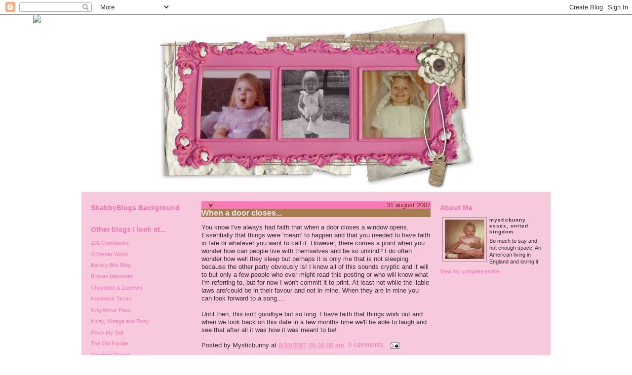

--- FILE ---
content_type: text/html; charset=UTF-8
request_url: https://mysticbunny.blogspot.com/2007/
body_size: 38175
content:
<!DOCTYPE html>
<html dir='ltr' xmlns='http://www.w3.org/1999/xhtml' xmlns:b='http://www.google.com/2005/gml/b' xmlns:data='http://www.google.com/2005/gml/data' xmlns:expr='http://www.google.com/2005/gml/expr'>
<head>
<link href='https://www.blogger.com/static/v1/widgets/55013136-widget_css_bundle.css' rel='stylesheet' type='text/css'/>
<meta content='text/html; charset=UTF-8' http-equiv='Content-Type'/>
<meta content='blogger' name='generator'/>
<link href='https://mysticbunny.blogspot.com/favicon.ico' rel='icon' type='image/x-icon'/>
<link href='http://mysticbunny.blogspot.com/2007/' rel='canonical'/>
<link rel="alternate" type="application/atom+xml" title="MysticBunny - Atom" href="https://mysticbunny.blogspot.com/feeds/posts/default" />
<link rel="alternate" type="application/rss+xml" title="MysticBunny - RSS" href="https://mysticbunny.blogspot.com/feeds/posts/default?alt=rss" />
<link rel="service.post" type="application/atom+xml" title="MysticBunny - Atom" href="https://www.blogger.com/feeds/9154464815785120174/posts/default" />
<!--Can't find substitution for tag [blog.ieCssRetrofitLinks]-->
<meta content='http://mysticbunny.blogspot.com/2007/' property='og:url'/>
<meta content='MysticBunny' property='og:title'/>
<meta content='' property='og:description'/>
<title>MysticBunny: 2007</title>
<style id='page-skin-1' type='text/css'><!--
/*
-----------------------------------------------
Blogger Template Style
Name:     Denimside
Designer: Darren Delaye
URL:      www.DarrenDelaye.com
Date:     11 Jul 2006
MODIFIED BY: Sharnee April 2008
URL: suckmylolly.com
-----------------------------------------------
*/
/* Variable definitions
====================
<Variable name="textColor" description="Text Color"
type="color" default="#333333">
<Variable name="linkColor" description="Link Color"
type="color" default="#336699">
<Variable name="headerTextColor" description="Page Header Text Color"
type="color" default="#ffffff">
<Variable name="mainBgColor" description="Main Background Color"
type="color" default="#ffffff">
<Variable name="dateHeaderColor" description="Date Header Color"
type="color" default="#999999">
<Variable name="sidebarTitleTextColor" description="Sidebar Title Text Color"
type="color" default="#333333">
<Variable name="bodyFont" description="Text Font"
type="font" default="normal normal 100% Verdana, Arial, Sans-serif;">
<Variable name="headerFont" description="Page Header Font"
type="font" default="normal normal 210% Verdana, Arial, Sans-serif;">
<Variable name="startSide" description="Start side in blog language"
type="automatic" default="left">
<Variable name="endSide" description="End side in blog language"
type="automatic" default="right">
*/
body {
background: url(https://lh3.googleusercontent.com/blogger_img_proxy/AEn0k_tfc2meghcSyiqF8T2osOOAyx--XfPtXg4Q4HW3pOIu-16fk9FZBamfjX87VBou1V-X-sDCY5cFqebm_BfmfI2_VSZ6r-yqaSRc6JDrzt78GRsN_nZDVaCpuaEe8HRq94UTPpE7YKYjow=s0-d) repeat fixed;
margin: 0;
padding: 0px;
font: x-small Verdana, Arial;
text-align: center;
color: #333333;
font-size/* */:/**/small;
font-size: /**/small;
}
a:link {
color: #FA79B4;
text-decoration: none;
}
a:visited {
color: #FA79B4;
text-decoration: none;
}
a:hover {
color: #333333;
}
a img {
border-width: 0;
}
#outer-wrapper {
font: normal normal 98% Verdana, sans-serif;
}
/* Header
----------------------------------------------- */
#header-wrapper {
margin:0;
padding: 0;
text-align: center;
}
#header {
width: 650px;
height: 359px;
margin: 0 auto;
background:
no-repeat top center;
color: #FA79B4;
padding: 0;
font: normal normal 277% Verdana, sans-serif;
}
h1.title {
padding-top: 48px;
margin: 0 44px .1em;
line-height: 1.2em;
text-align: center;
font-size: 100%;
}
h1.title a {
color: #FA79B4;
text-decoration: none;
}
#header .description {
display: block;
margin: 0 44px;
padding: 0 0 40px;
line-height: 1.4em;
text-align: center;
font-size: 50%;
}
/* Content
----------------------------------------------- */
.clear {
clear: both;
}
#content-wrapper {
width: 950px;
margin: 0 auto;
padding: 0 0 15px;
text-align: left;
background-color: #f8c8dd;
border-top: 0;
}
#main-wrapper {
margin-left: 14px;
width: 464px;
float: left;
background-color: #f8c8dd;
display: inline;       /* fix for doubling margin in IE */
word-wrap: break-word; /* fix for long text breaking sidebar float in IE */
overflow: hidden;      /* fix for long non-text content breaking IE sidebar float */
}
#sidebar-wrapper {
margin-right: 14px;
width: 215px;
float: right;
background-color: #f8c8dd;
display: inline;       /* fix for doubling margin in IE */
word-wrap: break-word; /* fix for long text breaking sidebar float in IE */
overflow: hidden;      /* fix for long non-text content breaking IE sidebar float */
}
#newsidebar-wrapper {
margin-left: 14px;
width: 215px;
float: left;
background-color: #f8c8dd;
display: inline; /* fix for doubling margin in IE */
word-wrap: break-word; /* fix for long text breaking sidebar float in IE */
overflow: hidden; /* fix for long non-text content breaking IE sidebar float */
}
/* Headings
----------------------------------------------- */
h2, h3 {
margin: 0;
}
/* Posts
----------------------------------------------- */
.date-header {
margin: 1.5em 0 0;
font-weight: normal;
text-transform:lowercase;
color: #6f3c1b;
font-size: 100%;
background-color: ;
background: #FA79B4 url(https://lh3.googleusercontent.com/blogger_img_proxy/AEn0k_tvGhnkH-Tqznh41hkVCp-jD2zfVltFTCTLjeuWOtcLRaMaomorwza_YaCSGGBV_1ssuf7RwNt1xvsj4EX1R_jQq2l87L9vQLCm50jyG4L4dzujCsLHJJya-_b3wGEwPlyfH7NC=s0-d) no-repeat left;
text-align: right;
}
.post {
margin: 0 0 1.5em;
padding-bottom: 1.5em;
}
.post-title {
margin: 0;
padding: 0;
font-size: 125%;
font-weight: bold;
line-height: 1.1em;
background-color: #A67C51;
}
.post-title a, .post-title a:visited, .post-title strong {
text-decoration: none;
color: #F5E3EB;
font-weight: bold;
}
.post div {
margin: 0 0 .75em;
line-height: 1.3em;
}
p.post-footer {
margin: -.25em 0 0;
color: #f8c8dd;
font-size: 83%;
}
.post-footer .span {
margin-right: .3em;
}
.comment-link {
margin-left: .3em;
}
.post img {
padding: 4px;
border: 1px solid #999999;
}
.post blockquote {
margin: 1em 20px;
}
.post blockquote p {
margin: .75em 0;
}
/* Comments
----------------------------------------------- */
#comments h4 {
margin: 1em 0;
color: #333333;
}
#comments h4 strong {
font-size: 110%;
}
#comments-block {
margin: 1em 0 1.5em;
line-height: 1.3em;
}
#comments-block dt {
margin: .5em 0;
}
#comments-block dd {
margin: .25em 0 0;
}
#comments-block dd.comment-footer {
margin: -.25em 0 2em;
line-height: 1.4em;
font-size: 78%;
}
#comments-block dd p {
margin: 0 0 .75em;
}
.deleted-comment {
font-style:italic;
color:gray;
}
.feed-links {
clear: both;
line-height: 2.5em;
}
#blog-pager-newer-link {
float: left;
}
#blog-pager-older-link {
float: right;
}
#blog-pager {
text-align: center;
}
/* Sidebar Content
----------------------------------------------- */
.sidebar h2 {
margin: 1.6em 0 .5em;
padding: 4px 5px;
font-size: 120%;
color: #FA79B4;
}
.sidebar ul {
margin: 0;
padding: 0;
list-style: none;
}
.sidebar li {
margin: 0;
padding-top: 0;
padding-right: 0;
padding-bottom: .5em;
padding-left: 15px;
text-indent: -15px;
line-height: 1.5em;
}
.sidebar {
color: #333333;
line-height:1.3em;
font-size: 90%;
}
.sidebar .widget {
margin-bottom: 1em;
}
.sidebar .widget-content {
margin: 0 5px;
}
/* Profile
----------------------------------------------- */
.profile-img {
padding: 4px;
border: 1px solid #999999;
}
.profile-data {
font-weight: bold;
line-height: 1.3em;
font-size: 90%;
margin:0;
text-transform:lowercase;
letter-spacing:.1em;
}
.profile-datablock {
margin:.5em 0 .5em;
font-size: 95%;
}
.profile-textblock {
margin: 0.5em 0;
line-height: 1.3em;
font-size: 100%;
}
/* Footer
----------------------------------------------- */
#footer {
clear: both;
text-align: center;
color: #333333;
}
#footer .widget {
margin:.5em;
padding-top: 20px;
font-size: 85%;
line-height: 1.5em;
text-align: left;
}
#Header1 {width:650px;margin:0 auto}
--></style>
<link href='https://www.blogger.com/dyn-css/authorization.css?targetBlogID=9154464815785120174&amp;zx=075eb240-a5d5-408b-b35b-bf2ff72d431e' media='none' onload='if(media!=&#39;all&#39;)media=&#39;all&#39;' rel='stylesheet'/><noscript><link href='https://www.blogger.com/dyn-css/authorization.css?targetBlogID=9154464815785120174&amp;zx=075eb240-a5d5-408b-b35b-bf2ff72d431e' rel='stylesheet'/></noscript>
<meta name='google-adsense-platform-account' content='ca-host-pub-1556223355139109'/>
<meta name='google-adsense-platform-domain' content='blogspot.com'/>

</head>
<body>
<div class='navbar section' id='navbar'><div class='widget Navbar' data-version='1' id='Navbar1'><script type="text/javascript">
    function setAttributeOnload(object, attribute, val) {
      if(window.addEventListener) {
        window.addEventListener('load',
          function(){ object[attribute] = val; }, false);
      } else {
        window.attachEvent('onload', function(){ object[attribute] = val; });
      }
    }
  </script>
<div id="navbar-iframe-container"></div>
<script type="text/javascript" src="https://apis.google.com/js/platform.js"></script>
<script type="text/javascript">
      gapi.load("gapi.iframes:gapi.iframes.style.bubble", function() {
        if (gapi.iframes && gapi.iframes.getContext) {
          gapi.iframes.getContext().openChild({
              url: 'https://www.blogger.com/navbar/9154464815785120174?origin\x3dhttps://mysticbunny.blogspot.com',
              where: document.getElementById("navbar-iframe-container"),
              id: "navbar-iframe"
          });
        }
      });
    </script><script type="text/javascript">
(function() {
var script = document.createElement('script');
script.type = 'text/javascript';
script.src = '//pagead2.googlesyndication.com/pagead/js/google_top_exp.js';
var head = document.getElementsByTagName('head')[0];
if (head) {
head.appendChild(script);
}})();
</script>
</div></div>
<div id='outer-wrapper'><div id='wrap2'>
<!-- skip links for text browsers -->
<span id='skiplinks' style='display:none;'>
<a href='#main'>skip to main </a> |
      <a href='#sidebar'>skip to sidebar</a>
</span>
<div id='header-wrapper'>
<div class='header section' id='header'><div class='widget Header' data-version='1' id='Header1'>
<div id='header-inner'>
<a href='https://mysticbunny.blogspot.com/' style='display: block'>
<img alt='MysticBunny' height='359px; ' id='Header1_headerimg' src='https://blogger.googleusercontent.com/img/b/R29vZ2xl/AVvXsEg5R6Z73c6Wmer1R4jj8lUMLAoy8EIFCb3L1xY8P4DGrz-0NFcvi_jT0cY1V2qKdabuRzvWpXvwCbDvsiI6_SMxUeHHz7WYa7Df3e2BkCHL5-r0B49uRexRJDRCtWwGzcLwuEed6zQBnJI/s950/FotoFlexer_Photo+-+Pink+all+three.jpg' style='display: block' width='650px; '/>
</a>
</div>
</div></div>
</div>
<div id='content-wrapper'>
<div id='crosscol-wrapper' style='text-align:center'>
<div class='crosscol no-items section' id='crosscol'></div>
</div>
<div id='newsidebar-wrapper'>
<div class='sidebar section' id='newsidebar'><div class='widget HTML' data-version='1' id='HTML2'>
<h2 class='title'>ShabbyBlogs Background</h2>
<div class='widget-content'>
<script>document.write(unescape("%3Cstyle%20type%3D%22text/css%22%3E%0Abody%20%7B%20background-image%20%3A%20url%28%22http://thecutestblogontheblock.com/wp-content/uploads/2011/11/faire-isle-fantasy-3c-free-shabby-vintage-flags-pink-and-blue-blog-background-copy.jpg%20%22%29%3B%20background-position%3A%20center%3B%20background-repeat%3A%20no-repeat%3B%20%20background-attachment%20%3A%20fixed%3B%20%7D%0A%3C/style%3E%0A%3Cscript%20type%3D%22text/javascript%22%3E%0Avar%20div%20%3D%20document.createElement%28%27div%27%29%3B%0Adiv.setAttribute%28%27style%27%2C%22position%3A%20absolute%3B%20left%3A%200px%3B%20top%3A%2030px%3B%20z-index%3A%2050%3B%20width%3A%20150px%3B%20height%3A%2045px%3B%22%29%3B%0Adiv.innerHTML%20%3D%20%27%3Ca%20target%3D%22_blank%22%20href%3D%22%20http%3A//www.thecutestblogontheblock.com%22%3E%3Cimg%20border%3D%220%22%20src%3D%22http%3A//www.thecutestblogontheblock.com/images/tag.png%22%3E%3C/a%3E%27%3B%0Adocument.getElementsByTagName%28%27body%27%29.item%280%29.appendChild%28div%29%3B%0A%3C/script%3E"));</script>
</div>
<div class='clear'></div>
</div><div class='widget LinkList' data-version='1' id='LinkList1'>
<h2>Other blogs I look at...</h2>
<div class='widget-content'>
<ul>
<li><a href='http://www.101cookbooks.com/'>101 Cookbooks</a></li>
<li><a href='http://amerrierworld.wordpress.com/'>A Merrier World</a></li>
<li><a href='http://blog.bakerybits.co.uk/'>Bakery Bits Blog</a></li>
<li><a href='http://brokenmemories.typepad.com/'>Broken Memories</a></li>
<li><a href='http://chocolateandzucchini.com/'>Chocolate & Zucchini</a></li>
<li><a href='http://homesicktexan.blogspot.com/'>Homesick Texan</a></li>
<li><a href='http://www.kingarthurflour.com/blog/'>King Arthur Flour</a></li>
<li><a href='http://btchwstix.blogspot.com/'>Knitty, Vintage and Rosy</a></li>
<li><a href='http://pinchmysalt.com/'>Pinch My Salt</a></li>
<li><a href='http://theoldfoodie.blogspot.com/'>The Old Foodie</a></li>
<li><a href='http://www.breadchick.com/'>The Sour Dough</a></li>
<li><a href='http://vintageheaven.blogspot.com/'>Vintage Heaven</a></li>
<li><a href='http://vintagepretties.typepad.com/'>Vintage Pretties</a></li>
</ul>
<div class='clear'></div>
</div>
</div><div class='widget BlogArchive' data-version='1' id='BlogArchive1'>
<h2>Blog Archive</h2>
<div class='widget-content'>
<div id='ArchiveList'>
<div id='BlogArchive1_ArchiveList'>
<ul class='hierarchy'>
<li class='archivedate collapsed'>
<a class='toggle' href='javascript:void(0)'>
<span class='zippy'>

        &#9658;&#160;
      
</span>
</a>
<a class='post-count-link' href='https://mysticbunny.blogspot.com/2023/'>
2023
</a>
<span class='post-count' dir='ltr'>(1)</span>
<ul class='hierarchy'>
<li class='archivedate collapsed'>
<a class='toggle' href='javascript:void(0)'>
<span class='zippy'>

        &#9658;&#160;
      
</span>
</a>
<a class='post-count-link' href='https://mysticbunny.blogspot.com/2023/12/'>
December
</a>
<span class='post-count' dir='ltr'>(1)</span>
</li>
</ul>
</li>
</ul>
<ul class='hierarchy'>
<li class='archivedate collapsed'>
<a class='toggle' href='javascript:void(0)'>
<span class='zippy'>

        &#9658;&#160;
      
</span>
</a>
<a class='post-count-link' href='https://mysticbunny.blogspot.com/2019/'>
2019
</a>
<span class='post-count' dir='ltr'>(1)</span>
<ul class='hierarchy'>
<li class='archivedate collapsed'>
<a class='toggle' href='javascript:void(0)'>
<span class='zippy'>

        &#9658;&#160;
      
</span>
</a>
<a class='post-count-link' href='https://mysticbunny.blogspot.com/2019/03/'>
March
</a>
<span class='post-count' dir='ltr'>(1)</span>
</li>
</ul>
</li>
</ul>
<ul class='hierarchy'>
<li class='archivedate collapsed'>
<a class='toggle' href='javascript:void(0)'>
<span class='zippy'>

        &#9658;&#160;
      
</span>
</a>
<a class='post-count-link' href='https://mysticbunny.blogspot.com/2015/'>
2015
</a>
<span class='post-count' dir='ltr'>(2)</span>
<ul class='hierarchy'>
<li class='archivedate collapsed'>
<a class='toggle' href='javascript:void(0)'>
<span class='zippy'>

        &#9658;&#160;
      
</span>
</a>
<a class='post-count-link' href='https://mysticbunny.blogspot.com/2015/08/'>
August
</a>
<span class='post-count' dir='ltr'>(1)</span>
</li>
</ul>
<ul class='hierarchy'>
<li class='archivedate collapsed'>
<a class='toggle' href='javascript:void(0)'>
<span class='zippy'>

        &#9658;&#160;
      
</span>
</a>
<a class='post-count-link' href='https://mysticbunny.blogspot.com/2015/05/'>
May
</a>
<span class='post-count' dir='ltr'>(1)</span>
</li>
</ul>
</li>
</ul>
<ul class='hierarchy'>
<li class='archivedate collapsed'>
<a class='toggle' href='javascript:void(0)'>
<span class='zippy'>

        &#9658;&#160;
      
</span>
</a>
<a class='post-count-link' href='https://mysticbunny.blogspot.com/2014/'>
2014
</a>
<span class='post-count' dir='ltr'>(9)</span>
<ul class='hierarchy'>
<li class='archivedate collapsed'>
<a class='toggle' href='javascript:void(0)'>
<span class='zippy'>

        &#9658;&#160;
      
</span>
</a>
<a class='post-count-link' href='https://mysticbunny.blogspot.com/2014/12/'>
December
</a>
<span class='post-count' dir='ltr'>(1)</span>
</li>
</ul>
<ul class='hierarchy'>
<li class='archivedate collapsed'>
<a class='toggle' href='javascript:void(0)'>
<span class='zippy'>

        &#9658;&#160;
      
</span>
</a>
<a class='post-count-link' href='https://mysticbunny.blogspot.com/2014/10/'>
October
</a>
<span class='post-count' dir='ltr'>(2)</span>
</li>
</ul>
<ul class='hierarchy'>
<li class='archivedate collapsed'>
<a class='toggle' href='javascript:void(0)'>
<span class='zippy'>

        &#9658;&#160;
      
</span>
</a>
<a class='post-count-link' href='https://mysticbunny.blogspot.com/2014/09/'>
September
</a>
<span class='post-count' dir='ltr'>(2)</span>
</li>
</ul>
<ul class='hierarchy'>
<li class='archivedate collapsed'>
<a class='toggle' href='javascript:void(0)'>
<span class='zippy'>

        &#9658;&#160;
      
</span>
</a>
<a class='post-count-link' href='https://mysticbunny.blogspot.com/2014/08/'>
August
</a>
<span class='post-count' dir='ltr'>(3)</span>
</li>
</ul>
<ul class='hierarchy'>
<li class='archivedate collapsed'>
<a class='toggle' href='javascript:void(0)'>
<span class='zippy'>

        &#9658;&#160;
      
</span>
</a>
<a class='post-count-link' href='https://mysticbunny.blogspot.com/2014/07/'>
July
</a>
<span class='post-count' dir='ltr'>(1)</span>
</li>
</ul>
</li>
</ul>
<ul class='hierarchy'>
<li class='archivedate collapsed'>
<a class='toggle' href='javascript:void(0)'>
<span class='zippy'>

        &#9658;&#160;
      
</span>
</a>
<a class='post-count-link' href='https://mysticbunny.blogspot.com/2013/'>
2013
</a>
<span class='post-count' dir='ltr'>(2)</span>
<ul class='hierarchy'>
<li class='archivedate collapsed'>
<a class='toggle' href='javascript:void(0)'>
<span class='zippy'>

        &#9658;&#160;
      
</span>
</a>
<a class='post-count-link' href='https://mysticbunny.blogspot.com/2013/06/'>
June
</a>
<span class='post-count' dir='ltr'>(1)</span>
</li>
</ul>
<ul class='hierarchy'>
<li class='archivedate collapsed'>
<a class='toggle' href='javascript:void(0)'>
<span class='zippy'>

        &#9658;&#160;
      
</span>
</a>
<a class='post-count-link' href='https://mysticbunny.blogspot.com/2013/04/'>
April
</a>
<span class='post-count' dir='ltr'>(1)</span>
</li>
</ul>
</li>
</ul>
<ul class='hierarchy'>
<li class='archivedate collapsed'>
<a class='toggle' href='javascript:void(0)'>
<span class='zippy'>

        &#9658;&#160;
      
</span>
</a>
<a class='post-count-link' href='https://mysticbunny.blogspot.com/2012/'>
2012
</a>
<span class='post-count' dir='ltr'>(12)</span>
<ul class='hierarchy'>
<li class='archivedate collapsed'>
<a class='toggle' href='javascript:void(0)'>
<span class='zippy'>

        &#9658;&#160;
      
</span>
</a>
<a class='post-count-link' href='https://mysticbunny.blogspot.com/2012/09/'>
September
</a>
<span class='post-count' dir='ltr'>(2)</span>
</li>
</ul>
<ul class='hierarchy'>
<li class='archivedate collapsed'>
<a class='toggle' href='javascript:void(0)'>
<span class='zippy'>

        &#9658;&#160;
      
</span>
</a>
<a class='post-count-link' href='https://mysticbunny.blogspot.com/2012/08/'>
August
</a>
<span class='post-count' dir='ltr'>(4)</span>
</li>
</ul>
<ul class='hierarchy'>
<li class='archivedate collapsed'>
<a class='toggle' href='javascript:void(0)'>
<span class='zippy'>

        &#9658;&#160;
      
</span>
</a>
<a class='post-count-link' href='https://mysticbunny.blogspot.com/2012/07/'>
July
</a>
<span class='post-count' dir='ltr'>(1)</span>
</li>
</ul>
<ul class='hierarchy'>
<li class='archivedate collapsed'>
<a class='toggle' href='javascript:void(0)'>
<span class='zippy'>

        &#9658;&#160;
      
</span>
</a>
<a class='post-count-link' href='https://mysticbunny.blogspot.com/2012/06/'>
June
</a>
<span class='post-count' dir='ltr'>(1)</span>
</li>
</ul>
<ul class='hierarchy'>
<li class='archivedate collapsed'>
<a class='toggle' href='javascript:void(0)'>
<span class='zippy'>

        &#9658;&#160;
      
</span>
</a>
<a class='post-count-link' href='https://mysticbunny.blogspot.com/2012/04/'>
April
</a>
<span class='post-count' dir='ltr'>(1)</span>
</li>
</ul>
<ul class='hierarchy'>
<li class='archivedate collapsed'>
<a class='toggle' href='javascript:void(0)'>
<span class='zippy'>

        &#9658;&#160;
      
</span>
</a>
<a class='post-count-link' href='https://mysticbunny.blogspot.com/2012/03/'>
March
</a>
<span class='post-count' dir='ltr'>(1)</span>
</li>
</ul>
<ul class='hierarchy'>
<li class='archivedate collapsed'>
<a class='toggle' href='javascript:void(0)'>
<span class='zippy'>

        &#9658;&#160;
      
</span>
</a>
<a class='post-count-link' href='https://mysticbunny.blogspot.com/2012/02/'>
February
</a>
<span class='post-count' dir='ltr'>(1)</span>
</li>
</ul>
<ul class='hierarchy'>
<li class='archivedate collapsed'>
<a class='toggle' href='javascript:void(0)'>
<span class='zippy'>

        &#9658;&#160;
      
</span>
</a>
<a class='post-count-link' href='https://mysticbunny.blogspot.com/2012/01/'>
January
</a>
<span class='post-count' dir='ltr'>(1)</span>
</li>
</ul>
</li>
</ul>
<ul class='hierarchy'>
<li class='archivedate collapsed'>
<a class='toggle' href='javascript:void(0)'>
<span class='zippy'>

        &#9658;&#160;
      
</span>
</a>
<a class='post-count-link' href='https://mysticbunny.blogspot.com/2011/'>
2011
</a>
<span class='post-count' dir='ltr'>(25)</span>
<ul class='hierarchy'>
<li class='archivedate collapsed'>
<a class='toggle' href='javascript:void(0)'>
<span class='zippy'>

        &#9658;&#160;
      
</span>
</a>
<a class='post-count-link' href='https://mysticbunny.blogspot.com/2011/12/'>
December
</a>
<span class='post-count' dir='ltr'>(3)</span>
</li>
</ul>
<ul class='hierarchy'>
<li class='archivedate collapsed'>
<a class='toggle' href='javascript:void(0)'>
<span class='zippy'>

        &#9658;&#160;
      
</span>
</a>
<a class='post-count-link' href='https://mysticbunny.blogspot.com/2011/10/'>
October
</a>
<span class='post-count' dir='ltr'>(3)</span>
</li>
</ul>
<ul class='hierarchy'>
<li class='archivedate collapsed'>
<a class='toggle' href='javascript:void(0)'>
<span class='zippy'>

        &#9658;&#160;
      
</span>
</a>
<a class='post-count-link' href='https://mysticbunny.blogspot.com/2011/09/'>
September
</a>
<span class='post-count' dir='ltr'>(1)</span>
</li>
</ul>
<ul class='hierarchy'>
<li class='archivedate collapsed'>
<a class='toggle' href='javascript:void(0)'>
<span class='zippy'>

        &#9658;&#160;
      
</span>
</a>
<a class='post-count-link' href='https://mysticbunny.blogspot.com/2011/08/'>
August
</a>
<span class='post-count' dir='ltr'>(3)</span>
</li>
</ul>
<ul class='hierarchy'>
<li class='archivedate collapsed'>
<a class='toggle' href='javascript:void(0)'>
<span class='zippy'>

        &#9658;&#160;
      
</span>
</a>
<a class='post-count-link' href='https://mysticbunny.blogspot.com/2011/07/'>
July
</a>
<span class='post-count' dir='ltr'>(1)</span>
</li>
</ul>
<ul class='hierarchy'>
<li class='archivedate collapsed'>
<a class='toggle' href='javascript:void(0)'>
<span class='zippy'>

        &#9658;&#160;
      
</span>
</a>
<a class='post-count-link' href='https://mysticbunny.blogspot.com/2011/06/'>
June
</a>
<span class='post-count' dir='ltr'>(2)</span>
</li>
</ul>
<ul class='hierarchy'>
<li class='archivedate collapsed'>
<a class='toggle' href='javascript:void(0)'>
<span class='zippy'>

        &#9658;&#160;
      
</span>
</a>
<a class='post-count-link' href='https://mysticbunny.blogspot.com/2011/05/'>
May
</a>
<span class='post-count' dir='ltr'>(6)</span>
</li>
</ul>
<ul class='hierarchy'>
<li class='archivedate collapsed'>
<a class='toggle' href='javascript:void(0)'>
<span class='zippy'>

        &#9658;&#160;
      
</span>
</a>
<a class='post-count-link' href='https://mysticbunny.blogspot.com/2011/04/'>
April
</a>
<span class='post-count' dir='ltr'>(4)</span>
</li>
</ul>
<ul class='hierarchy'>
<li class='archivedate collapsed'>
<a class='toggle' href='javascript:void(0)'>
<span class='zippy'>

        &#9658;&#160;
      
</span>
</a>
<a class='post-count-link' href='https://mysticbunny.blogspot.com/2011/03/'>
March
</a>
<span class='post-count' dir='ltr'>(2)</span>
</li>
</ul>
</li>
</ul>
<ul class='hierarchy'>
<li class='archivedate collapsed'>
<a class='toggle' href='javascript:void(0)'>
<span class='zippy'>

        &#9658;&#160;
      
</span>
</a>
<a class='post-count-link' href='https://mysticbunny.blogspot.com/2010/'>
2010
</a>
<span class='post-count' dir='ltr'>(7)</span>
<ul class='hierarchy'>
<li class='archivedate collapsed'>
<a class='toggle' href='javascript:void(0)'>
<span class='zippy'>

        &#9658;&#160;
      
</span>
</a>
<a class='post-count-link' href='https://mysticbunny.blogspot.com/2010/12/'>
December
</a>
<span class='post-count' dir='ltr'>(2)</span>
</li>
</ul>
<ul class='hierarchy'>
<li class='archivedate collapsed'>
<a class='toggle' href='javascript:void(0)'>
<span class='zippy'>

        &#9658;&#160;
      
</span>
</a>
<a class='post-count-link' href='https://mysticbunny.blogspot.com/2010/08/'>
August
</a>
<span class='post-count' dir='ltr'>(1)</span>
</li>
</ul>
<ul class='hierarchy'>
<li class='archivedate collapsed'>
<a class='toggle' href='javascript:void(0)'>
<span class='zippy'>

        &#9658;&#160;
      
</span>
</a>
<a class='post-count-link' href='https://mysticbunny.blogspot.com/2010/06/'>
June
</a>
<span class='post-count' dir='ltr'>(1)</span>
</li>
</ul>
<ul class='hierarchy'>
<li class='archivedate collapsed'>
<a class='toggle' href='javascript:void(0)'>
<span class='zippy'>

        &#9658;&#160;
      
</span>
</a>
<a class='post-count-link' href='https://mysticbunny.blogspot.com/2010/05/'>
May
</a>
<span class='post-count' dir='ltr'>(1)</span>
</li>
</ul>
<ul class='hierarchy'>
<li class='archivedate collapsed'>
<a class='toggle' href='javascript:void(0)'>
<span class='zippy'>

        &#9658;&#160;
      
</span>
</a>
<a class='post-count-link' href='https://mysticbunny.blogspot.com/2010/01/'>
January
</a>
<span class='post-count' dir='ltr'>(2)</span>
</li>
</ul>
</li>
</ul>
<ul class='hierarchy'>
<li class='archivedate collapsed'>
<a class='toggle' href='javascript:void(0)'>
<span class='zippy'>

        &#9658;&#160;
      
</span>
</a>
<a class='post-count-link' href='https://mysticbunny.blogspot.com/2009/'>
2009
</a>
<span class='post-count' dir='ltr'>(11)</span>
<ul class='hierarchy'>
<li class='archivedate collapsed'>
<a class='toggle' href='javascript:void(0)'>
<span class='zippy'>

        &#9658;&#160;
      
</span>
</a>
<a class='post-count-link' href='https://mysticbunny.blogspot.com/2009/08/'>
August
</a>
<span class='post-count' dir='ltr'>(4)</span>
</li>
</ul>
<ul class='hierarchy'>
<li class='archivedate collapsed'>
<a class='toggle' href='javascript:void(0)'>
<span class='zippy'>

        &#9658;&#160;
      
</span>
</a>
<a class='post-count-link' href='https://mysticbunny.blogspot.com/2009/04/'>
April
</a>
<span class='post-count' dir='ltr'>(6)</span>
</li>
</ul>
<ul class='hierarchy'>
<li class='archivedate collapsed'>
<a class='toggle' href='javascript:void(0)'>
<span class='zippy'>

        &#9658;&#160;
      
</span>
</a>
<a class='post-count-link' href='https://mysticbunny.blogspot.com/2009/03/'>
March
</a>
<span class='post-count' dir='ltr'>(1)</span>
</li>
</ul>
</li>
</ul>
<ul class='hierarchy'>
<li class='archivedate collapsed'>
<a class='toggle' href='javascript:void(0)'>
<span class='zippy'>

        &#9658;&#160;
      
</span>
</a>
<a class='post-count-link' href='https://mysticbunny.blogspot.com/2008/'>
2008
</a>
<span class='post-count' dir='ltr'>(2)</span>
<ul class='hierarchy'>
<li class='archivedate collapsed'>
<a class='toggle' href='javascript:void(0)'>
<span class='zippy'>

        &#9658;&#160;
      
</span>
</a>
<a class='post-count-link' href='https://mysticbunny.blogspot.com/2008/08/'>
August
</a>
<span class='post-count' dir='ltr'>(1)</span>
</li>
</ul>
<ul class='hierarchy'>
<li class='archivedate collapsed'>
<a class='toggle' href='javascript:void(0)'>
<span class='zippy'>

        &#9658;&#160;
      
</span>
</a>
<a class='post-count-link' href='https://mysticbunny.blogspot.com/2008/03/'>
March
</a>
<span class='post-count' dir='ltr'>(1)</span>
</li>
</ul>
</li>
</ul>
<ul class='hierarchy'>
<li class='archivedate expanded'>
<a class='toggle' href='javascript:void(0)'>
<span class='zippy toggle-open'>

        &#9660;&#160;
      
</span>
</a>
<a class='post-count-link' href='https://mysticbunny.blogspot.com/2007/'>
2007
</a>
<span class='post-count' dir='ltr'>(23)</span>
<ul class='hierarchy'>
<li class='archivedate expanded'>
<a class='toggle' href='javascript:void(0)'>
<span class='zippy toggle-open'>

        &#9660;&#160;
      
</span>
</a>
<a class='post-count-link' href='https://mysticbunny.blogspot.com/2007/08/'>
August
</a>
<span class='post-count' dir='ltr'>(2)</span>
<ul class='posts'>
<li><a href='https://mysticbunny.blogspot.com/2007/08/when-door-closes.html'>When a door closes...</a></li>
<li><a href='https://mysticbunny.blogspot.com/2007/08/muffins-english-or-otherwise.html'>Muffins - English or otherwise...</a></li>
</ul>
</li>
</ul>
<ul class='hierarchy'>
<li class='archivedate collapsed'>
<a class='toggle' href='javascript:void(0)'>
<span class='zippy'>

        &#9658;&#160;
      
</span>
</a>
<a class='post-count-link' href='https://mysticbunny.blogspot.com/2007/07/'>
July
</a>
<span class='post-count' dir='ltr'>(1)</span>
<ul class='posts'>
<li><a href='https://mysticbunny.blogspot.com/2007/07/you-say-tabouleh-or-tabouli-or.html'>You say Tabouleh or tabouli, or tabbouleh, or tabb...</a></li>
</ul>
</li>
</ul>
<ul class='hierarchy'>
<li class='archivedate collapsed'>
<a class='toggle' href='javascript:void(0)'>
<span class='zippy'>

        &#9658;&#160;
      
</span>
</a>
<a class='post-count-link' href='https://mysticbunny.blogspot.com/2007/06/'>
June
</a>
<span class='post-count' dir='ltr'>(1)</span>
<ul class='posts'>
<li><a href='https://mysticbunny.blogspot.com/2007/06/falling-behind.html'>Falling behind...</a></li>
</ul>
</li>
</ul>
<ul class='hierarchy'>
<li class='archivedate collapsed'>
<a class='toggle' href='javascript:void(0)'>
<span class='zippy'>

        &#9658;&#160;
      
</span>
</a>
<a class='post-count-link' href='https://mysticbunny.blogspot.com/2007/05/'>
May
</a>
<span class='post-count' dir='ltr'>(3)</span>
<ul class='posts'>
<li><a href='https://mysticbunny.blogspot.com/2007/05/marinating-and-inventing.html'>Marinating and inventing...</a></li>
<li><a href='https://mysticbunny.blogspot.com/2007/05/how-does-your-herb-garden-grow.html'>How does your herb garden grow?</a></li>
<li><a href='https://mysticbunny.blogspot.com/2007/05/oh-my-quiche-and-men-who-eat-them.html'>Oh my quiche and men who eat them!</a></li>
</ul>
</li>
</ul>
<ul class='hierarchy'>
<li class='archivedate collapsed'>
<a class='toggle' href='javascript:void(0)'>
<span class='zippy'>

        &#9658;&#160;
      
</span>
</a>
<a class='post-count-link' href='https://mysticbunny.blogspot.com/2007/04/'>
April
</a>
<span class='post-count' dir='ltr'>(1)</span>
<ul class='posts'>
<li><a href='https://mysticbunny.blogspot.com/2007/04/dress-that-salad.html'>Dress that salad!</a></li>
</ul>
</li>
</ul>
<ul class='hierarchy'>
<li class='archivedate collapsed'>
<a class='toggle' href='javascript:void(0)'>
<span class='zippy'>

        &#9658;&#160;
      
</span>
</a>
<a class='post-count-link' href='https://mysticbunny.blogspot.com/2007/03/'>
March
</a>
<span class='post-count' dir='ltr'>(10)</span>
<ul class='posts'>
<li><a href='https://mysticbunny.blogspot.com/2007/03/corn-tortillas-update.html'>Corn Tortillas - an update</a></li>
<li><a href='https://mysticbunny.blogspot.com/2007/03/what-is-art.html'>What is art?</a></li>
<li><a href='https://mysticbunny.blogspot.com/2007/03/vegetarian-cake.html'>Vegetarian cake?</a></li>
<li><a href='https://mysticbunny.blogspot.com/2007/03/quiche-and-other-things-men-dont-eat.html'>Quiche and other things men supposedly don&#39;t eat!</a></li>
<li><a href='https://mysticbunny.blogspot.com/2007/03/pasta-with-twist.html'>Pasta with a twist</a></li>
<li><a href='https://mysticbunny.blogspot.com/2007/03/busy-beebuzzbuzz.html'>Busy Bee....Buzz...Buzz</a></li>
<li><a href='https://mysticbunny.blogspot.com/2007/03/quick-meals-for-working-women.html'>Quick meals for working women...</a></li>
<li><a href='https://mysticbunny.blogspot.com/2007/03/childhood-food-memories.html'>Childhood food memories...</a></li>
<li><a href='https://mysticbunny.blogspot.com/2007/03/where-does-your-meat-come-from.html'>Where does your meat come from?</a></li>
<li><a href='https://mysticbunny.blogspot.com/2007/03/feeding-america-project.html'>Feeding America Project</a></li>
</ul>
</li>
</ul>
<ul class='hierarchy'>
<li class='archivedate collapsed'>
<a class='toggle' href='javascript:void(0)'>
<span class='zippy'>

        &#9658;&#160;
      
</span>
</a>
<a class='post-count-link' href='https://mysticbunny.blogspot.com/2007/02/'>
February
</a>
<span class='post-count' dir='ltr'>(5)</span>
<ul class='posts'>
<li><a href='https://mysticbunny.blogspot.com/2007/02/biscotti-and-other-crunchy-things.html'>Biscotti and other crunchy things....</a></li>
<li><a href='https://mysticbunny.blogspot.com/2007/02/winter-comfort-foods.html'>Winter comfort foods</a></li>
<li><a href='https://mysticbunny.blogspot.com/2007/02/keeping-your-buns-warm.html'>Keeping your buns warm!</a></li>
<li><a href='https://mysticbunny.blogspot.com/2007/02/am-now-hunting-for-good-cinnamon-rolls.html'>Cinnamon Rolls Recipe Anyone?</a></li>
<li><a href='https://mysticbunny.blogspot.com/2007/02/dumpster-diving.html'>Dumpster Diving</a></li>
</ul>
</li>
</ul>
</li>
</ul>
</div>
</div>
<div class='clear'></div>
</div>
</div></div>
</div>
<div id='main-wrapper'>
<div class='main section' id='main'><div class='widget Blog' data-version='1' id='Blog1'>
<div class='blog-posts hfeed'>
<!--Can't find substitution for tag [adStart]-->
<h2 class='date-header'>31 August 2007</h2>
<div class='post hentry uncustomized-post-template'>
<a name='6437059020276129842'></a>
<h3 class='post-title entry-title'>
<a href='https://mysticbunny.blogspot.com/2007/08/when-door-closes.html'>When a door closes...</a>
</h3>
<div class='post-header-line-1'></div>
<div class='post-body entry-content'>
<p>You know I've always had faith that when a door closes a window opens.  Essentially that things were 'meant' to happen and that you needed to have faith in fate or whatever you want to call it.  However, there comes a point when you wonder how can people live with themselves and be so unkind?  I do often wonder how well they sleep but perhaps it is only me that is not sleeping because the other party obviously is!  I know all of this sounds cryptic and it will to but only a few people who ever might read this posting or who will know what I'm referring to, but for now I won't commit it to print.  At least not while the liable laws are/could be in their favour and not in mine.  When they are in mine you can look forward to a song....<br /><br />Until then, this isn't goodbye but so long.  I have faith that things work out and when we look back on this date in a few months time we'll be able to laugh and see that after all it was how it was meant to be!</p>
<div style='clear: both;'></div>
</div>
<div class='post-footer'>
<div class='post-footer-line post-footer-line-1'>
<span class='post-author vcard'>
Posted by
<span class='fn'>Mysticbunny</span>
</span>
<span class='post-timestamp'>
at
<a class='timestamp-link' href='https://mysticbunny.blogspot.com/2007/08/when-door-closes.html' rel='bookmark' title='permanent link'><abbr class='published' title='2007-08-31T18:34:00+01:00'>8/31/2007 06:34:00 pm</abbr></a>
</span>
<span class='post-comment-link'>
<a class='comment-link' href='https://www.blogger.com/comment/fullpage/post/9154464815785120174/6437059020276129842' onclick=''>0
comments</a>
</span>
<span class='post-backlinks post-comment-link'>
</span>
<span class='post-icons'>
<span class='item-action'>
<a href='https://www.blogger.com/email-post/9154464815785120174/6437059020276129842' title='Email Post'>
<img alt="" class="icon-action" src="//www.blogger.com/img/icon18_email.gif">
</a>
</span>
<span class='item-control blog-admin pid-2072805111'>
<a href='https://www.blogger.com/post-edit.g?blogID=9154464815785120174&postID=6437059020276129842&from=pencil' title='Edit Post'>
<img alt="" class="icon-action" src="//www.blogger.com/img/icon18_edit_allbkg.gif">
</a>
</span>
</span>
</div>
<div class='post-footer-line post-footer-line-2'>
<span class='post-labels'>
Labels:
<a href='https://mysticbunny.blogspot.com/search/label/faith' rel='tag'>faith</a>,
<a href='https://mysticbunny.blogspot.com/search/label/fate' rel='tag'>fate</a>,
<a href='https://mysticbunny.blogspot.com/search/label/meant%20to%20be...life' rel='tag'>meant to be...life</a>
</span>
</div>
<div class='post-footer-line post-footer-line-3'></div>
</div>
</div>
<h2 class='date-header'>4 August 2007</h2>
<div class='post hentry uncustomized-post-template'>
<a name='1241678774142375732'></a>
<h3 class='post-title entry-title'>
<a href='https://mysticbunny.blogspot.com/2007/08/muffins-english-or-otherwise.html'>Muffins - English or otherwise...</a>
</h3>
<div class='post-header-line-1'></div>
<div class='post-body entry-content'>
<p>The other day I wanted to have a what I call 'eggy muffin'.  Very similar to that horrid thing those crappy golden arcs sell by what I imagine is a comfortable margin but everything to my own standards.  Well of course - what else would you expect?<br /><br />I've always just bought the muffin parts but since getting on the baking bandwagon I've now decided it is time to take the plunge and make my own.  So armed with a recipe (<a href="http://www.realbakingwithrose.com/">Rose Levy Beranbaums's</a> from the <a href="http://www.amazon.co.uk/Bread-Bible-Rose-Levy-Beranbaum/dp/0393057941/ref=sr_1_1/203-5280583-1367100?ie=UTF8&amp;s=books&amp;qid=1186250937&amp;sr=8-1">Bread Bible</a>) away I went.<br /><br />Her recipe was quite easy and although you can let the sit for longer (24 hours if you like) I didn't.  I made it with the minimum hours needed and they still turned out great.  My only thing since making them is that I would probably form them by hand (using my largest cutter yielded too small of a muffin) and I would finish them off in the oven to keep them warm while continuing the cooking on the cast iron griddle.  Only because mine seems to make them blacker than even I like.<br /><br />However, all I can say is how easy they are.  I will no longer buy them and instead will just freeze the leftovers.  Now...on to brioche!  Wish me luck!</p>
<div style='clear: both;'></div>
</div>
<div class='post-footer'>
<div class='post-footer-line post-footer-line-1'>
<span class='post-author vcard'>
Posted by
<span class='fn'>Mysticbunny</span>
</span>
<span class='post-timestamp'>
at
<a class='timestamp-link' href='https://mysticbunny.blogspot.com/2007/08/muffins-english-or-otherwise.html' rel='bookmark' title='permanent link'><abbr class='published' title='2007-08-04T18:53:00+01:00'>8/04/2007 06:53:00 pm</abbr></a>
</span>
<span class='post-comment-link'>
<a class='comment-link' href='https://www.blogger.com/comment/fullpage/post/9154464815785120174/1241678774142375732' onclick=''>0
comments</a>
</span>
<span class='post-backlinks post-comment-link'>
</span>
<span class='post-icons'>
<span class='item-action'>
<a href='https://www.blogger.com/email-post/9154464815785120174/1241678774142375732' title='Email Post'>
<img alt="" class="icon-action" src="//www.blogger.com/img/icon18_email.gif">
</a>
</span>
<span class='item-control blog-admin pid-2072805111'>
<a href='https://www.blogger.com/post-edit.g?blogID=9154464815785120174&postID=1241678774142375732&from=pencil' title='Edit Post'>
<img alt="" class="icon-action" src="//www.blogger.com/img/icon18_edit_allbkg.gif">
</a>
</span>
</span>
</div>
<div class='post-footer-line post-footer-line-2'>
<span class='post-labels'>
Labels:
<a href='https://mysticbunny.blogspot.com/search/label/baking' rel='tag'>baking</a>,
<a href='https://mysticbunny.blogspot.com/search/label/english%20muffins' rel='tag'>english muffins</a>,
<a href='https://mysticbunny.blogspot.com/search/label/homemade%20bread' rel='tag'>homemade bread</a>
</span>
</div>
<div class='post-footer-line post-footer-line-3'></div>
</div>
</div>
<h2 class='date-header'>17 July 2007</h2>
<div class='post hentry uncustomized-post-template'>
<a name='7579287186596116406'></a>
<h3 class='post-title entry-title'>
<a href='https://mysticbunny.blogspot.com/2007/07/you-say-tabouleh-or-tabouli-or.html'>You say Tabouleh or tabouli, or tabbouleh, or tabbulah even...</a>
</h3>
<div class='post-header-line-1'></div>
<div class='post-body entry-content'>
<p>Well rather a strange title but rather fitting for my post.  It goes under several different names and many different ingredients.  I think the best bit about this dish is that anything goes really.  I saw it in a magazine (although I have a number of variations in my cookbook collection) and thought, that sounds easy. <br /><br />So off to the kitchen I trot to make me some and how great it was.  I'm always looking for something that is good, easy and doesn't take a lot of effort when you've worked all day.  This recipe is just the answer.  It doesn't cost a lot either since if you have a glut of one thing - just add that and skimp on the something else.  Who is to know?  Isn't the best part of making salads putting in what you have more of orr less of what you don't like?<br /><br />I only decided on this recipe (aside from the ease of it) to help me overcome my fear/loathing of couscous.  Yes, tabbouleh is traditionally Bulgar wheat but you can put what you have - I have done both Bulgar wheat and couscous.  The fear/loathing - reason well I won't get into it here - suffice to say it isn't a pretty sight!<br /><br />So now for the recipe - and remember you can adjust or delete or add things you like.  I just happen to like this combination.<br /><br />1 cup Bulgar wheat<br />2 cups stock (any kind you like - I used vegetable) or water<br /><br />Pour boiling stock or water over Bulgar wheat which has been placed in a bowl.  Cover with cling film and let sit for 30 minutes to soak up the water/stock.   After the 30 minutes test to make sure it is softened enough.  Leave longer if needed or drain in a fine-meshed sieve if done.<br /><br />Cherry Tomatoes<br />Cucumber<br />Coriander (large bunch)<br />Juice from 2 lemons<br />Zest from said 2 lemons<br />3-4 Tablespoons Olive Oil<br />Halloumi - several slices, cubed<br />Black olives - chopped (or kalamata olives if you have them)<br />Pine nuts - toasted<br />Salt & Pepper to taste<br /><br />Chop the tomatoes into quarters and place in a big bowl.  Cut the cucumber into small cubes (you can de-seed it if you like - I didn't because I didn't want to waste it) and put those into the bowl with the tomatoes.  Roughly chop the coriander and put that into the bowl.  Add the olives,  halloumi and zest.  Add the drained Bulgar wheat. <br /><br />Pour over the lemon juice and olive oil and stir.  Add salt and pepper to taste.  Toss in pine nuts and have a final stir.  Serve at room temperature.  If you don't eat it all it will keep for several days and gets better!  Pull out 30-45 minutes before dinner if it have been put into the fridge.<br /><br />I did the above but also with couscous which I used 300 grams of couscous to 600 mls of stock.  I found this seem to work well (as I always get it too water logged!).  I at least now enjoy couscous - and you might too!  Enjoy!</p>
<div style='clear: both;'></div>
</div>
<div class='post-footer'>
<div class='post-footer-line post-footer-line-1'>
<span class='post-author vcard'>
Posted by
<span class='fn'>Mysticbunny</span>
</span>
<span class='post-timestamp'>
at
<a class='timestamp-link' href='https://mysticbunny.blogspot.com/2007/07/you-say-tabouleh-or-tabouli-or.html' rel='bookmark' title='permanent link'><abbr class='published' title='2007-07-17T17:30:00+01:00'>7/17/2007 05:30:00 pm</abbr></a>
</span>
<span class='post-comment-link'>
<a class='comment-link' href='https://www.blogger.com/comment/fullpage/post/9154464815785120174/7579287186596116406' onclick=''>0
comments</a>
</span>
<span class='post-backlinks post-comment-link'>
</span>
<span class='post-icons'>
<span class='item-action'>
<a href='https://www.blogger.com/email-post/9154464815785120174/7579287186596116406' title='Email Post'>
<img alt="" class="icon-action" src="//www.blogger.com/img/icon18_email.gif">
</a>
</span>
<span class='item-control blog-admin pid-2072805111'>
<a href='https://www.blogger.com/post-edit.g?blogID=9154464815785120174&postID=7579287186596116406&from=pencil' title='Edit Post'>
<img alt="" class="icon-action" src="//www.blogger.com/img/icon18_edit_allbkg.gif">
</a>
</span>
</span>
</div>
<div class='post-footer-line post-footer-line-2'>
<span class='post-labels'>
Labels:
<a href='https://mysticbunny.blogspot.com/search/label/bulgar%20wheat' rel='tag'>bulgar wheat</a>,
<a href='https://mysticbunny.blogspot.com/search/label/couscous' rel='tag'>couscous</a>,
<a href='https://mysticbunny.blogspot.com/search/label/quick%20easy%20recipe' rel='tag'>quick easy recipe</a>,
<a href='https://mysticbunny.blogspot.com/search/label/tabbouleh' rel='tag'>tabbouleh</a>,
<a href='https://mysticbunny.blogspot.com/search/label/tabbulah' rel='tag'>tabbulah</a>,
<a href='https://mysticbunny.blogspot.com/search/label/Tabouleh' rel='tag'>Tabouleh</a>,
<a href='https://mysticbunny.blogspot.com/search/label/tabouli' rel='tag'>tabouli</a>
</span>
</div>
<div class='post-footer-line post-footer-line-3'></div>
</div>
</div>
<h2 class='date-header'>20 June 2007</h2>
<div class='post hentry uncustomized-post-template'>
<a name='8941263768940228172'></a>
<h3 class='post-title entry-title'>
<a href='https://mysticbunny.blogspot.com/2007/06/falling-behind.html'>Falling behind...</a>
</h3>
<div class='post-header-line-1'></div>
<div class='post-body entry-content'>
<p>Well again a long time between posts as I have been super busy.  Do what you may ask?  Well cleaning and getting ready for the summer.  You know the house faeries don't just come and clean for me because I'm a nice person.  What?  You mean they should?  I knew it!  Well until they come I guess I'll carry on - it has to be done.<br /><br />Last week I made some home-made granola bars.  I saw a recipe for energy bars and I thought - yeah easily done and not a lot of expensive ingredients.  So I set about to make my own with of course my own twist. <br /><br />I brought them into work the next day for one of our meetings and everyone thought they were pretty good.  I didn't make them very crisp (although I like crunchy things) but I did find them crunchy and soft enough.  So here is the recipe for those of you wanting to give it a go.<br /><br />MysticBunny's Granola Bars<br /><br />300 grams Rolled Oats (not porridge oats!)<br />100 grams flaked almonds (or any other nut you prefer - I just happen to have this kind)<br />100 grams pistachio nuts (see note above)<br />75 grams dried berry fruit (cherries, cranberries, etc. work well)<br /><br />Put all of the above into a bowl and toss to combine.<br /><br />100 grams unsalted butter<br />175 grams honey (use something neutral)<br />1 teaspoon cinnamon<br />1 teaspoon vanilla extract<br />pinch of salt<br /><br />Melt all of the above in a small saucepan until it is melted and amalgamated.  Pour over the dry ingredients and mix thoroughly.  Place on a shallow oven tray that is lined (parchment or greaseproof work well).  Flatten out to the edges of the pan so that it is even.  Please into a pre-heated oven at 180 C or 350 F and bake for 25 to 30 minutes until it is a nice toasty brown colour.<br /><br />50 grams dark chocolate, melted<br /><br />Melt chocolate and once bars come out of the oven score and cut them.  Then  to make your bars and then drizzle the melted chocolate over them.  Allow to cool to room temperature and store in a tin. <br /><br />Really you can use just about anything you want nut or dried fruit wise.  The recipe is very adaptable and that goes for chocolate - if you like milk more than dark or white - use that.  I just happened to have used what I had in the house.  Now I'll begin to make these rather than buy those things at the store...just more of a reason for you to get into the kitchen!  Enjoy!</p>
<div style='clear: both;'></div>
</div>
<div class='post-footer'>
<div class='post-footer-line post-footer-line-1'>
<span class='post-author vcard'>
Posted by
<span class='fn'>Mysticbunny</span>
</span>
<span class='post-timestamp'>
at
<a class='timestamp-link' href='https://mysticbunny.blogspot.com/2007/06/falling-behind.html' rel='bookmark' title='permanent link'><abbr class='published' title='2007-06-20T20:55:00+01:00'>6/20/2007 08:55:00 pm</abbr></a>
</span>
<span class='post-comment-link'>
<a class='comment-link' href='https://www.blogger.com/comment/fullpage/post/9154464815785120174/8941263768940228172' onclick=''>0
comments</a>
</span>
<span class='post-backlinks post-comment-link'>
</span>
<span class='post-icons'>
<span class='item-action'>
<a href='https://www.blogger.com/email-post/9154464815785120174/8941263768940228172' title='Email Post'>
<img alt="" class="icon-action" src="//www.blogger.com/img/icon18_email.gif">
</a>
</span>
<span class='item-control blog-admin pid-2072805111'>
<a href='https://www.blogger.com/post-edit.g?blogID=9154464815785120174&postID=8941263768940228172&from=pencil' title='Edit Post'>
<img alt="" class="icon-action" src="//www.blogger.com/img/icon18_edit_allbkg.gif">
</a>
</span>
</span>
</div>
<div class='post-footer-line post-footer-line-2'>
<span class='post-labels'>
Labels:
<a href='https://mysticbunny.blogspot.com/search/label/Granola%20Bars' rel='tag'>Granola Bars</a>,
<a href='https://mysticbunny.blogspot.com/search/label/recipe' rel='tag'>recipe</a>
</span>
</div>
<div class='post-footer-line post-footer-line-3'></div>
</div>
</div>
<h2 class='date-header'>25 May 2007</h2>
<div class='post hentry uncustomized-post-template'>
<a name='2455251862705897048'></a>
<h3 class='post-title entry-title'>
<a href='https://mysticbunny.blogspot.com/2007/05/marinating-and-inventing.html'>Marinating and inventing...</a>
</h3>
<div class='post-header-line-1'></div>
<div class='post-body entry-content'>
<p>I got an organic leg of lamb the other day at the store (reduced of course!) and was stuck for something new to do with it other than roast it like usual.  So quick inventory of the fridge and larder yielded some possibilities and I soon got to work. <br /><br />I decided to marinate the meat since it was a work night and I don't have time to do much when getting home but put dinner in the oven and get it quickly to the table.  So decided that I had a few lemons - always good for juice and zest.  I also had some garlic and a bit of onion.  Again just chopped it roughly - pretty doesn't matter in a marinade.  I then got out the olive oil - an essential!  Then some fresh herbs from the window sill containers - some chervil, parsley and coriander.  Oh yeah, and some dried herbs too - oregano (my fresh kind has only just come up), some ground coriander and finally a few coriander seeds as well.<br /><br />So into a zip lock bag goes the leg of lamb, juice of three lemons and zest, some garlic, onions, good few glugs of olive oil, and herbs.  All get put back in the fridge for the day (I did this in the morning before work) and turned at lunch time (yes, I work so close to home I can often come home for lunch!).<br /><br />When I got home it all got dumped into a dish and into a hot oven for about 80 minutes or so and it was lovely.  The lemons did their job and it was permeated throughout but not in a over-powering kind of way.  Lamb is usually quite tender but roasting it usually if done too well is tough.  this was just right. <br /><br />My point in all of this is - there was no recipe.  I see people all the time (telly especially) going through a recipe and such and really it is about your own tastes and what you like.  I just put together things I thought would work - worst case is you have a crap dinner - but you learned!<br /><br />I have had only one real disaster - the fruit disaster (see previous post).  Others might have more - I do too I just don't always reveal them.  But that you try and can laugh (usually at a later date!) then that is half the battle.  I might recount some day the petit four disaster - but it was an editable disaster!  I'm not quite at the laugh stage!<br /><br />BTW, earlier in the week I went with the librarians who buy our promotional items for the libraries.  Our title for this month's promotion was 'Food for Thought' - quite apt.  Anyway, I went as 'cookery book' advisor.  Translated that meant I got to pick the cookery books.  I also got to help getting some of the fiction stock as well.  I had a blast going through the books and deciding what was good/bad.  I only wish we had more money - but alas we made do.  Enjoy!</p>
<div style='clear: both;'></div>
</div>
<div class='post-footer'>
<div class='post-footer-line post-footer-line-1'>
<span class='post-author vcard'>
Posted by
<span class='fn'>Mysticbunny</span>
</span>
<span class='post-timestamp'>
at
<a class='timestamp-link' href='https://mysticbunny.blogspot.com/2007/05/marinating-and-inventing.html' rel='bookmark' title='permanent link'><abbr class='published' title='2007-05-25T22:17:00+01:00'>5/25/2007 10:17:00 pm</abbr></a>
</span>
<span class='post-comment-link'>
<a class='comment-link' href='https://www.blogger.com/comment/fullpage/post/9154464815785120174/2455251862705897048' onclick=''>1 comments</a>
</span>
<span class='post-backlinks post-comment-link'>
</span>
<span class='post-icons'>
<span class='item-action'>
<a href='https://www.blogger.com/email-post/9154464815785120174/2455251862705897048' title='Email Post'>
<img alt="" class="icon-action" src="//www.blogger.com/img/icon18_email.gif">
</a>
</span>
<span class='item-control blog-admin pid-2072805111'>
<a href='https://www.blogger.com/post-edit.g?blogID=9154464815785120174&postID=2455251862705897048&from=pencil' title='Edit Post'>
<img alt="" class="icon-action" src="//www.blogger.com/img/icon18_edit_allbkg.gif">
</a>
</span>
</span>
</div>
<div class='post-footer-line post-footer-line-2'>
<span class='post-labels'>
Labels:
<a href='https://mysticbunny.blogspot.com/search/label/chervil' rel='tag'>chervil</a>,
<a href='https://mysticbunny.blogspot.com/search/label/fruit%20disaster' rel='tag'>fruit disaster</a>,
<a href='https://mysticbunny.blogspot.com/search/label/garlic' rel='tag'>garlic</a>,
<a href='https://mysticbunny.blogspot.com/search/label/Herb%20garden' rel='tag'>Herb garden</a>,
<a href='https://mysticbunny.blogspot.com/search/label/lemons' rel='tag'>lemons</a>,
<a href='https://mysticbunny.blogspot.com/search/label/marinade' rel='tag'>marinade</a>,
<a href='https://mysticbunny.blogspot.com/search/label/marinating' rel='tag'>marinating</a>,
<a href='https://mysticbunny.blogspot.com/search/label/roasted%20leg%20of%20lamb' rel='tag'>roasted leg of lamb</a>,
<a href='https://mysticbunny.blogspot.com/search/label/zest' rel='tag'>zest</a>
</span>
</div>
<div class='post-footer-line post-footer-line-3'></div>
</div>
</div>
<h2 class='date-header'>8 May 2007</h2>
<div class='post hentry uncustomized-post-template'>
<a name='2148158428048354524'></a>
<h3 class='post-title entry-title'>
<a href='https://mysticbunny.blogspot.com/2007/05/how-does-your-herb-garden-grow.html'>How does your herb garden grow?</a>
</h3>
<div class='post-header-line-1'></div>
<div class='post-body entry-content'>
<p>Well it has been a while without posting but time flies when you are so busy.  I have a few pictures though to keep you interested.  I took a few of the herbs that I planted.  However, since these were taken they have grown mighty big.  I have already begun to harvest them and use them.<br /><br /><a href="https://blogger.googleusercontent.com/img/b/R29vZ2xl/AVvXsEgHUev8ikAlkSDTF2NEOSbaK1wWWf3Ike974mZt2MPbNztb870aGKZtN7K7LFUzV9tcjr5qXOGaBi9CBR5Bw3hk83Y8lR2pIHgFEdzpkumh-N5cQEKHzLkt866_AZZz-tVEamBcVkqbppo/s1600-h/P4070010.jpg" onblur="try {parent.deselectBloggerImageGracefully();} catch(e) {}"><img alt="" border="0" id="BLOGGER_PHOTO_ID_5062265521643531474" src="https://blogger.googleusercontent.com/img/b/R29vZ2xl/AVvXsEgHUev8ikAlkSDTF2NEOSbaK1wWWf3Ike974mZt2MPbNztb870aGKZtN7K7LFUzV9tcjr5qXOGaBi9CBR5Bw3hk83Y8lR2pIHgFEdzpkumh-N5cQEKHzLkt866_AZZz-tVEamBcVkqbppo/s320/P4070010.jpg" style="margin: 0px auto 10px; display: block; text-align: center; cursor: pointer;" /></a>This one is coriander which I love to use in just about everything!<br /><br /><a href="https://blogger.googleusercontent.com/img/b/R29vZ2xl/AVvXsEj2kYoRIa-qDDuX-M4IsXgfwlgJ050XapmVZVxRUPJYfjZhW2Rol90Xntl3UEB0ZXj-8zLkwDQAs6h9zzuXed5eb_pfLmsdOYk50P-xS5x5CnoqhDtA_HnZRty_JU_TjOshxmsKy-9mBfM/s1600-h/P4070012.jpg" onblur="try {parent.deselectBloggerImageGracefully();} catch(e) {}"><img alt="" border="0" id="BLOGGER_PHOTO_ID_5062265732096928994" src="https://blogger.googleusercontent.com/img/b/R29vZ2xl/AVvXsEj2kYoRIa-qDDuX-M4IsXgfwlgJ050XapmVZVxRUPJYfjZhW2Rol90Xntl3UEB0ZXj-8zLkwDQAs6h9zzuXed5eb_pfLmsdOYk50P-xS5x5CnoqhDtA_HnZRty_JU_TjOshxmsKy-9mBfM/s320/P4070012.jpg" style="margin: 0px auto 10px; display: block; text-align: center; cursor: pointer;" /></a>This is my parsley which again is used everywhere imaginable.  They rather look the same but they are different!<br /><br />I have also sown a few more since taking these.  I planted chervil, lovage, basil (two kinds), and some oregano.  The lovage however, is not co-operating and refuses to grow.  I will give it another week and then pick something else.  I'm not sure why the seeds didn't take.<br /><br />Anyway, that's all for the moment...more soon!</p>
<div style='clear: both;'></div>
</div>
<div class='post-footer'>
<div class='post-footer-line post-footer-line-1'>
<span class='post-author vcard'>
Posted by
<span class='fn'>Mysticbunny</span>
</span>
<span class='post-timestamp'>
at
<a class='timestamp-link' href='https://mysticbunny.blogspot.com/2007/05/how-does-your-herb-garden-grow.html' rel='bookmark' title='permanent link'><abbr class='published' title='2007-05-08T19:52:00+01:00'>5/08/2007 07:52:00 pm</abbr></a>
</span>
<span class='post-comment-link'>
<a class='comment-link' href='https://www.blogger.com/comment/fullpage/post/9154464815785120174/2148158428048354524' onclick=''>0
comments</a>
</span>
<span class='post-backlinks post-comment-link'>
</span>
<span class='post-icons'>
<span class='item-action'>
<a href='https://www.blogger.com/email-post/9154464815785120174/2148158428048354524' title='Email Post'>
<img alt="" class="icon-action" src="//www.blogger.com/img/icon18_email.gif">
</a>
</span>
<span class='item-control blog-admin pid-2072805111'>
<a href='https://www.blogger.com/post-edit.g?blogID=9154464815785120174&postID=2148158428048354524&from=pencil' title='Edit Post'>
<img alt="" class="icon-action" src="//www.blogger.com/img/icon18_edit_allbkg.gif">
</a>
</span>
</span>
</div>
<div class='post-footer-line post-footer-line-2'>
<span class='post-labels'>
Labels:
<a href='https://mysticbunny.blogspot.com/search/label/basil' rel='tag'>basil</a>,
<a href='https://mysticbunny.blogspot.com/search/label/chervil' rel='tag'>chervil</a>,
<a href='https://mysticbunny.blogspot.com/search/label/coriander' rel='tag'>coriander</a>,
<a href='https://mysticbunny.blogspot.com/search/label/Herb%20garden' rel='tag'>Herb garden</a>,
<a href='https://mysticbunny.blogspot.com/search/label/lovage' rel='tag'>lovage</a>,
<a href='https://mysticbunny.blogspot.com/search/label/oregano' rel='tag'>oregano</a>,
<a href='https://mysticbunny.blogspot.com/search/label/parsley' rel='tag'>parsley</a>
</span>
</div>
<div class='post-footer-line post-footer-line-3'></div>
</div>
</div>
<div class='post hentry uncustomized-post-template'>
<a name='8250845434020931810'></a>
<h3 class='post-title entry-title'>
<a href='https://mysticbunny.blogspot.com/2007/05/oh-my-quiche-and-men-who-eat-them.html'>Oh my quiche and men who eat them!</a>
</h3>
<div class='post-header-line-1'></div>
<div class='post-body entry-content'>
<p>A few nights ago I made a home made quiche. I don't make them often simply because I tend to find them reduced every so often. However, the other day I got a load of free-range large eggs reduced so thought I'd make a quiche to help use up some of the eggs. On this same day I got some shrimp along with some asparagus, again reduced. Hmmm....sounds like a plan!<br /><br />Of course I mentioned in an earlier post about getting some pastry flour that M&S supposedly use for their items. I had used it once in the past but for whatever reason it was difficult to work with. This time though I used a bit more water and it was actually quite easy to work with.<br /><br />I was a bit lazy with the crust as I normally let it hang off the edges and when blind-baked I then just cut off the excess. But this time I just folded it in and that was it. I didn't want to waste one bit of the crust.<br /><br />I popped it into the oven with my ceramic baking beads in some parchment paper for about 15 minutes. I then removed the beads and baked for another 5 minutes to crisp the inside crust. I then just mixed up some eggs, salt, pepper and milk and had that ready to go. The shrimp was already peeled - so no messing there. I just had to trim the asparagus and I cut them in half so that it would fit nicely into the pan. I also grated some double Gloucester cheese for the top.<br /><br />Pan comes out and I arrange shrimp and asparagus on crust and pour over egg mixture. I then arranged some of the tips on top to make it pretty and then the cheese. Popped back into oven for about 40-50 minutes and presto - quiche.<br /><br />Pictures to prove it!<br /><br /><a href="https://blogger.googleusercontent.com/img/b/R29vZ2xl/AVvXsEht4XoQJfz9KNI0R5YlZL_eNR6uv5v7AW3zN96fyPVo01TAfEGNynfstnGP7FWq3Ry2zDoJIB5DVJMPdMLY5VBUrWseXMnMqFB-B-J97C7D9hDxoLvPgy0XkhTt8hFTzsKyftaCxHCwFBI/s1600-h/Whole+Quiche.jpg" onblur="try {parent.deselectBloggerImageGracefully();} catch(e) {}"><img alt="" border="0" id="BLOGGER_PHOTO_ID_5062262583885900978" src="https://blogger.googleusercontent.com/img/b/R29vZ2xl/AVvXsEht4XoQJfz9KNI0R5YlZL_eNR6uv5v7AW3zN96fyPVo01TAfEGNynfstnGP7FWq3Ry2zDoJIB5DVJMPdMLY5VBUrWseXMnMqFB-B-J97C7D9hDxoLvPgy0XkhTt8hFTzsKyftaCxHCwFBI/s320/Whole+Quiche.jpg" style="margin: 0px auto 10px; display: block; text-align: center; cursor: pointer;" /></a>This is the whole quiche - lovely!<br /><br /><a href="https://blogger.googleusercontent.com/img/b/R29vZ2xl/AVvXsEgW9PrIW5Kg5d90CaS9LELnliHAYT-ghW3fnwnXQPMh7lPD3xPH1sRq5twXM95KbmiCQ8Nmxc-U13vPCtiPaEplh7jB9LJuEiTxd8KUSYAWfObnY_0WTZnwXmZP4tdfyMc9a_qTujnLwXg/s1600-h/Sliced.jpg" onblur="try {parent.deselectBloggerImageGracefully();} catch(e) {}"><img alt="" border="0" id="BLOGGER_PHOTO_ID_5062262802929233090" src="https://blogger.googleusercontent.com/img/b/R29vZ2xl/AVvXsEgW9PrIW5Kg5d90CaS9LELnliHAYT-ghW3fnwnXQPMh7lPD3xPH1sRq5twXM95KbmiCQ8Nmxc-U13vPCtiPaEplh7jB9LJuEiTxd8KUSYAWfObnY_0WTZnwXmZP4tdfyMc9a_qTujnLwXg/s320/Sliced.jpg" style="margin: 0px auto 10px; display: block; text-align: center; cursor: pointer;" /></a><br />This is a slice of the quiche on one of my <a href="http://www.mysticbunny.pwp.blueyonder.co.uk/pyrex.html">vintage Pyrex plates</a>.  I got them 'new' as in never used before with the stickers still attached!  You can hate me later!</p>
<div style='clear: both;'></div>
</div>
<div class='post-footer'>
<div class='post-footer-line post-footer-line-1'>
<span class='post-author vcard'>
Posted by
<span class='fn'>Mysticbunny</span>
</span>
<span class='post-timestamp'>
at
<a class='timestamp-link' href='https://mysticbunny.blogspot.com/2007/05/oh-my-quiche-and-men-who-eat-them.html' rel='bookmark' title='permanent link'><abbr class='published' title='2007-05-08T19:36:00+01:00'>5/08/2007 07:36:00 pm</abbr></a>
</span>
<span class='post-comment-link'>
<a class='comment-link' href='https://www.blogger.com/comment/fullpage/post/9154464815785120174/8250845434020931810' onclick=''>0
comments</a>
</span>
<span class='post-backlinks post-comment-link'>
</span>
<span class='post-icons'>
<span class='item-action'>
<a href='https://www.blogger.com/email-post/9154464815785120174/8250845434020931810' title='Email Post'>
<img alt="" class="icon-action" src="//www.blogger.com/img/icon18_email.gif">
</a>
</span>
<span class='item-control blog-admin pid-2072805111'>
<a href='https://www.blogger.com/post-edit.g?blogID=9154464815785120174&postID=8250845434020931810&from=pencil' title='Edit Post'>
<img alt="" class="icon-action" src="//www.blogger.com/img/icon18_edit_allbkg.gif">
</a>
</span>
</span>
</div>
<div class='post-footer-line post-footer-line-2'>
<span class='post-labels'>
Labels:
<a href='https://mysticbunny.blogspot.com/search/label/asparagus' rel='tag'>asparagus</a>,
<a href='https://mysticbunny.blogspot.com/search/label/pictures' rel='tag'>pictures</a>,
<a href='https://mysticbunny.blogspot.com/search/label/quiche' rel='tag'>quiche</a>,
<a href='https://mysticbunny.blogspot.com/search/label/shrimp' rel='tag'>shrimp</a>
</span>
</div>
<div class='post-footer-line post-footer-line-3'></div>
</div>
</div>
<h2 class='date-header'>2 April 2007</h2>
<div class='post hentry uncustomized-post-template'>
<a name='4615907841364733865'></a>
<h3 class='post-title entry-title'>
<a href='https://mysticbunny.blogspot.com/2007/04/dress-that-salad.html'>Dress that salad!</a>
</h3>
<div class='post-header-line-1'></div>
<div class='post-body entry-content'>
<p>Hard to believe it but I used to eat salad dry.  Yup, no dressing for me - remember I hate most condiments.  Well at least the kinds you buy.<br /><br />About two summers ago in a heat wave (well one hot day!) I made my usual plate salad.  For me this is anything that I have left in the fridge and in it goes.  So if I have some steamed veg, in.  I might have some hard boiled eggs or left over bits of cheese - in.  I also toss in some pasta usually small shapes that I can quickly cook on the hob in minutes without adding heat to the flat.<br /><br />But we were stuck for dressings - no bottle in sight and J would not have this.  I eat salad without mostly because I don't like mayo - most dressing have this in them.  So off I trundle to cookbook shelf in search of something I can make that is easy and that  I have the ingredients to hand.  Up comes a gem of a recipe for maple dressing.  Looked rather easy and with the heat looming it wasn't much of a bother either.<br /><br />So that's how it began and we have since moved on to other delights.  So I suppose I have to take it back that I hate condiments but I won't because I still do.  I only like those that I make!<br /><br />So what was the recipe you ask?  Simple.<br /><br /><span style="font-weight: bold;">Maple Dressing</span><br /><br />1 clove garlic (peeled and cut into quarters)<br />4 tablespoons of olive oil<br />2 tablespoons maple syrup<br />2 tablespoons of balsamic vinegar<br />2 tablespoons of cider vinegar<br />1 tablespoon soy sauce<br />pepper to taste<br /><br />In a jar combine all ingredients and shake well.  Let stand for 3 hours to develop the flavours or overnight is even better.  If you really like garlic up it to 2 or 3 cloves.  If you can stand to keep it in the fridge for a few days the garlic is pickled (for lack of a better description) and is lovely on your salad - but not on the same day as you make it!  Makes about 3/4 of a cup dressing.<br /><br />This is a great dressing for most anything and it also is a good marinade too as I found out!<br /><br /><span style="font-weight: bold;">Parmesan dressing</span><br /><br />1 clove garlic crushed or minced finely<br />juice of one lemon (throw in zest if you like too!)<br />1/2 cup olive oil<br />1/4 cup dry vermouth<br />1/2 Parmesan cheese<br />pepper to taste<br /><br />In a jar add the olive oil, vermouth, and lemon juice.  Shake and then add your cheese and garlic.  Shake again and season with pepper (you can add salt too but I find it doesn't need it) and let stand several hours or overnight for flavours to develop.  This one again is better when it stands in the fridge for a day or two.  This makes about a cup of dressing which for us lasts about 2-3 side salads.<br /><br /><span style="font-weight: bold;">Blue Cheese Dressing</span><br /><br />2 tablespoons of crumbled blue cheese<br />2 tablespoons of sour cream<br />2 tablespoons mayonnaise<br /><br />Crumble cheese into bowl.  Add sour cream and mayonnaise and stir until blended.  Depending on the cheese and veining it can turn a light grey colour - don't worry - it will be lovely.  This is enough to top two side salads or one large bowl.<br /><br />Now, I can hear you all saying - but you hate mayo!  I know I said I hate mayo but this dressing even for me is an exception (you will soon learn I'm full of contradictions and exceptions!) as I cannot taste it when mixed with the cream cheese.  And if you are lucky to use Stilton then this too adds to the flavour.  But I also only use <a href="http://www.mayo.com/default.aspx">Hellmanns</a> as it is the only one I will tolerate all others are rubbish!<br /><br />Next I'm going to try my hand at making Caesar dressing so I'll keep you posted but that's only if I don't keep finding blue cheese reduced!  It seems since making this I find it now all the time!  Makes like much more interesting as we have tried just about all of the major brands at a fraction of the cost.<br /><br />So off you go - you know you have these ingredients in your larder.  You now have no excuse - dress that salad!!  Enjoy.</p>
<div style='clear: both;'></div>
</div>
<div class='post-footer'>
<div class='post-footer-line post-footer-line-1'>
<span class='post-author vcard'>
Posted by
<span class='fn'>Mysticbunny</span>
</span>
<span class='post-timestamp'>
at
<a class='timestamp-link' href='https://mysticbunny.blogspot.com/2007/04/dress-that-salad.html' rel='bookmark' title='permanent link'><abbr class='published' title='2007-04-02T18:48:00+01:00'>4/02/2007 06:48:00 pm</abbr></a>
</span>
<span class='post-comment-link'>
<a class='comment-link' href='https://www.blogger.com/comment/fullpage/post/9154464815785120174/4615907841364733865' onclick=''>0
comments</a>
</span>
<span class='post-backlinks post-comment-link'>
</span>
<span class='post-icons'>
<span class='item-action'>
<a href='https://www.blogger.com/email-post/9154464815785120174/4615907841364733865' title='Email Post'>
<img alt="" class="icon-action" src="//www.blogger.com/img/icon18_email.gif">
</a>
</span>
<span class='item-control blog-admin pid-2072805111'>
<a href='https://www.blogger.com/post-edit.g?blogID=9154464815785120174&postID=4615907841364733865&from=pencil' title='Edit Post'>
<img alt="" class="icon-action" src="//www.blogger.com/img/icon18_edit_allbkg.gif">
</a>
</span>
</span>
</div>
<div class='post-footer-line post-footer-line-2'>
<span class='post-labels'>
Labels:
<a href='https://mysticbunny.blogspot.com/search/label/blue%20cheese%20dressing' rel='tag'>blue cheese dressing</a>,
<a href='https://mysticbunny.blogspot.com/search/label/Dressings%20for%20salads' rel='tag'>Dressings for salads</a>,
<a href='https://mysticbunny.blogspot.com/search/label/maple%20dressing' rel='tag'>maple dressing</a>,
<a href='https://mysticbunny.blogspot.com/search/label/parmesan%20dressing' rel='tag'>parmesan dressing</a>
</span>
</div>
<div class='post-footer-line post-footer-line-3'></div>
</div>
</div>
<h2 class='date-header'>30 March 2007</h2>
<div class='post hentry uncustomized-post-template'>
<a name='113288408345625730'></a>
<h3 class='post-title entry-title'>
<a href='https://mysticbunny.blogspot.com/2007/03/corn-tortillas-update.html'>Corn Tortillas - an update</a>
</h3>
<div class='post-header-line-1'></div>
<div class='post-body entry-content'>
<p>Well tonight's dinner was enchiladas.  While I didn't admittedly make the sauce (it was reduced though) I made the corn tortillas that I wrapped all the stuff in.<br /><br />It has long been a goal to make my own.  I got a press from America that would do all the pressing (not that I cannot roll it out but thought it would make them more even - which it does!).  The goal came rather like most out of frustration.  The frustration was borne because one cannot in this island get anything that is near an authentic corn tortilla.<br /><br />A long time ago (not really but it sounded good!) while shopping for the usual food stuff I wanted corn tortillas.  Of course here they only seem to sell them in a 'set' meal - meaning high cost for corn tortillas, a packet of spices and a pouch of sauce.  Well in my usual fashion thought 'Nope, I'll make my own'.  That will teach me!<br /><br />So had to first find a tortilla press - check.  This admittedly took the longest because I wanted a cast iron one (durability issue) and could find none on sale here in the UK.  Only the US was open to me and it seemed everyone was interested in gouging me for shipping.  Finally found a one at a reasonable price and shipping too was reasonable.<br /><br />Then had to find the masa harina - check - see previous post below.  This was easier - not sure why really.  Then had to season cast iron pan for cooking said tortillas once made (before preparing them into dinner) - check.<br /><br />So finally culmination is today - enchiladas.  I found a recipe that gave me directions on how to <a href="http://ukbelle.googlepages.com/home">make the tortillas</a> and then how to use them in the press.  Quite helpful but as usual I have a few tips.<br /><br />One, don't use cling film for the press.  I found parchment paper worked much better.  I was able to flatten the dough and remove it far easier than cling film.  I cut the paper so that I could fold it over and have one end that was closed.  I used that end closest to the press handle.<br /><br />Two, the recipe said to use a tea towel to keep the tortillas in while cooking them.  This should probably be a slightly damp towel as I thought a dry one didn't keep them moist enough.  Next time I'll wring it till almost dry and use it that way.  Because when trying to roll them and tuck them into the dish they started to crack (not unsightly you understand but I wanted them to remain moist).<br /><br />Otherwise I could find little to improve upon.  The dough was quite easy to handle and only required a small sprinkling of water to get it to the right consistency of 'soft cookie' dough.<br /><br />Sadly, no pictures but it was lovely.  Although I'm not a condiment person (this applies to sauces, gravies, just about anything that spreads or is a liquid!) I must admit I enjoyed the dinner.  Now off to find how to make sauce.</p>
<div style='clear: both;'></div>
</div>
<div class='post-footer'>
<div class='post-footer-line post-footer-line-1'>
<span class='post-author vcard'>
Posted by
<span class='fn'>Mysticbunny</span>
</span>
<span class='post-timestamp'>
at
<a class='timestamp-link' href='https://mysticbunny.blogspot.com/2007/03/corn-tortillas-update.html' rel='bookmark' title='permanent link'><abbr class='published' title='2007-03-30T18:58:00+01:00'>3/30/2007 06:58:00 pm</abbr></a>
</span>
<span class='post-comment-link'>
<a class='comment-link' href='https://www.blogger.com/comment/fullpage/post/9154464815785120174/113288408345625730' onclick=''>0
comments</a>
</span>
<span class='post-backlinks post-comment-link'>
</span>
<span class='post-icons'>
<span class='item-action'>
<a href='https://www.blogger.com/email-post/9154464815785120174/113288408345625730' title='Email Post'>
<img alt="" class="icon-action" src="//www.blogger.com/img/icon18_email.gif">
</a>
</span>
<span class='item-control blog-admin pid-2072805111'>
<a href='https://www.blogger.com/post-edit.g?blogID=9154464815785120174&postID=113288408345625730&from=pencil' title='Edit Post'>
<img alt="" class="icon-action" src="//www.blogger.com/img/icon18_edit_allbkg.gif">
</a>
</span>
</span>
</div>
<div class='post-footer-line post-footer-line-2'>
<span class='post-labels'>
Labels:
<a href='https://mysticbunny.blogspot.com/search/label/corn%20tortillas' rel='tag'>corn tortillas</a>,
<a href='https://mysticbunny.blogspot.com/search/label/enchiladas' rel='tag'>enchiladas</a>,
<a href='https://mysticbunny.blogspot.com/search/label/mexican%20food' rel='tag'>mexican food</a>,
<a href='https://mysticbunny.blogspot.com/search/label/pdf%20files' rel='tag'>pdf files</a>,
<a href='https://mysticbunny.blogspot.com/search/label/recipes' rel='tag'>recipes</a>
</span>
</div>
<div class='post-footer-line post-footer-line-3'></div>
</div>
</div>
<div class='post hentry uncustomized-post-template'>
<a name='8153153389333554050'></a>
<h3 class='post-title entry-title'>
<a href='https://mysticbunny.blogspot.com/2007/03/what-is-art.html'>What is art?</a>
</h3>
<div class='post-header-line-1'></div>
<div class='post-body entry-content'>
<p>I was watching <a href="http://www.google.co.uk/url?sa=t&amp;ct=res&amp;cd=3&amp;url=http%3A%2F%2Fen.wikipedia.org%2Fwiki%2FNigel_Slater&amp;ei=89QMRpjlCpOWQeyjrcIJ&amp;usg=__xxNueIzh7lB7wkFvM6BZH0X5gcw=&amp;sig2=iFmumszxIunPwOHau1iKpQ">Nigel Slater</a> last night on the BBC and he was interviewing <a href="http://en.wikipedia.org/wiki/Keith_Allen">Keith Allen</a> and one of his friends who was cooking a dish for Keith said '<span style="font-weight: bold;">Food is art without the evidence</span>'.   I could find nothing via searching to attribute this quote to.<br /><br />It took me a while to register it but think about that quote for a minute.  I thought how true that saying is.  While we strive to cook we eradicate all the evidence of its existence.  Well some people document its (as we see on other blogs) existence but by and large we (humans) cook and then consume.<br /><br />Then I began thinking of other thoughts - dangerous I know.  Is all of your cooking geared towards that final 'look'?  That final picture perfect meal that we all strive for - otherwise why buy cookbooks?  Why continue to beat ourselves up when it doesn't quite look like the picture?<br /><br />Perhaps it is me getting older that I feel I don't have to 'conform' to anyone's expectations of me and especially about my cooking.  I like to cook for people and I like to see that they have enjoyed the meal but I'm getting less impressed by the 'look' of something.  Yesterday, I had some blackberries (brambles in the UK) and decided to make muffins with them.  So I just took a few recipes I had and made my own - fearful of what might come out of the oven.<br /><br />However, as usual my fear was for nought.  The muffins were quite tasty and even appealing (although no pictures survive) despite my fears.  I began to ponder this idea of why I am so fearful.  I've had only one real disaster - we call it the fruit disaster.  I once saw this program about fruit and creme fraiche and in some important way forgot something because it was awful - both in taste and presentation.<br /><br />Otherwise, most of my cooking adventures are or have been edible (I'll skip over the mint doubling episode too!).  I think the fear comes from the unknown.  While I'm cooking or baking I just tend to throw in what I think will work.  While I use recipes as a guide I often deviate from them.  A friend of mine says we all have our palette.   Mine just happens to be in cooking although I am quite good at a number of other things too!<br /><br />Here's to the adventure in art of cookery.....I feel a title in there somewhere!</p>
<div style='clear: both;'></div>
</div>
<div class='post-footer'>
<div class='post-footer-line post-footer-line-1'>
<span class='post-author vcard'>
Posted by
<span class='fn'>Mysticbunny</span>
</span>
<span class='post-timestamp'>
at
<a class='timestamp-link' href='https://mysticbunny.blogspot.com/2007/03/what-is-art.html' rel='bookmark' title='permanent link'><abbr class='published' title='2007-03-30T10:12:00+01:00'>3/30/2007 10:12:00 am</abbr></a>
</span>
<span class='post-comment-link'>
<a class='comment-link' href='https://www.blogger.com/comment/fullpage/post/9154464815785120174/8153153389333554050' onclick=''>0
comments</a>
</span>
<span class='post-backlinks post-comment-link'>
</span>
<span class='post-icons'>
<span class='item-action'>
<a href='https://www.blogger.com/email-post/9154464815785120174/8153153389333554050' title='Email Post'>
<img alt="" class="icon-action" src="//www.blogger.com/img/icon18_email.gif">
</a>
</span>
<span class='item-control blog-admin pid-2072805111'>
<a href='https://www.blogger.com/post-edit.g?blogID=9154464815785120174&postID=8153153389333554050&from=pencil' title='Edit Post'>
<img alt="" class="icon-action" src="//www.blogger.com/img/icon18_edit_allbkg.gif">
</a>
</span>
</span>
</div>
<div class='post-footer-line post-footer-line-2'>
<span class='post-labels'>
Labels:
<a href='https://mysticbunny.blogspot.com/search/label/fear' rel='tag'>fear</a>,
<a href='https://mysticbunny.blogspot.com/search/label/food%20as%20art' rel='tag'>food as art</a>,
<a href='https://mysticbunny.blogspot.com/search/label/fruit%20disaster' rel='tag'>fruit disaster</a>,
<a href='https://mysticbunny.blogspot.com/search/label/muffins' rel='tag'>muffins</a>
</span>
</div>
<div class='post-footer-line post-footer-line-3'></div>
</div>
</div>
<h2 class='date-header'>25 March 2007</h2>
<div class='post hentry uncustomized-post-template'>
<a name='2657461176143473586'></a>
<h3 class='post-title entry-title'>
<a href='https://mysticbunny.blogspot.com/2007/03/vegetarian-cake.html'>Vegetarian cake?</a>
</h3>
<div class='post-header-line-1'></div>
<div class='post-body entry-content'>
<p>In my reading quest - basically surfing around for interesting things to read I came across a blog post about a <a href="http://tastegoblet.wordpress.com/2007/03/11/because-im-too-lazy-to-do-a-proper-post/">vegetarian birthday cake</a>.  Since I was a vegetarian this perplexed me since I never made much of a distinction between a veggie and non-veggie cake.   After all most cakes are vegetarian, unless you are making something with gelatin in it you are safe with most if not all cakes.<br /><br />Now I have had to make cakes with considerations for people who cannot tolerate wheat or gluten - simply make a flour-less cake, which will usually suffice.  Or you can use soya flour which gives nearly identical results without much sacrifice to the taste.  I made a mean flour-less cake in my '<a href="http://www.amazon.co.uk/Desserts-Die-Marcel-Desaulniers/dp/0684811391/ref=sr_1_3/203-4883176-7187941?ie=UTF8&amp;s=books&amp;qid=1175072299&amp;sr=8-3">Desserts to Die For</a>' (recipe was For Chocolate Lovers Only but I omitted the chocolate nut ganache for another person's allergy) cookbook.  I also made the wonderfully light frosting that went with it.  Lovely...  BTW, that blogger obviously had never heard of this cookbook - otherwise she would never have needed the net!<br /><br />Anyway, that's my strange comment for today. Cooking wise I made bread (recipe from <a href="http://www.amazon.co.uk/Dough-Simple-Contemporary-Bread-free/dp/1856266109/ref=sr_1_1/203-4883176-7187941?ie=UTF8&amp;s=books&amp;qid=1175072357&amp;sr=1-1">Dough</a> - the sweet one because I'm going to make French Toast with it later in the week) and dinner was a bunch of leftovers from the week fish pie, potatoes, peas, and some shrimp.  Rather pathetic but hey they all have to be used and I don't waste food.  Unlike what I saw of some American households (even a few British ones too!) I do not throw food out.  I work it so that it all is used up and not much goes in the bin.  If only we had an outdoor garden to have a compost heap - I'd be a dangerous woman.  Well I'm already dangerous - mostly to myself!</p>
<div style='clear: both;'></div>
</div>
<div class='post-footer'>
<div class='post-footer-line post-footer-line-1'>
<span class='post-author vcard'>
Posted by
<span class='fn'>Mysticbunny</span>
</span>
<span class='post-timestamp'>
at
<a class='timestamp-link' href='https://mysticbunny.blogspot.com/2007/03/vegetarian-cake.html' rel='bookmark' title='permanent link'><abbr class='published' title='2007-03-25T19:55:00+01:00'>3/25/2007 07:55:00 pm</abbr></a>
</span>
<span class='post-comment-link'>
<a class='comment-link' href='https://www.blogger.com/comment/fullpage/post/9154464815785120174/2657461176143473586' onclick=''>0
comments</a>
</span>
<span class='post-backlinks post-comment-link'>
</span>
<span class='post-icons'>
<span class='item-action'>
<a href='https://www.blogger.com/email-post/9154464815785120174/2657461176143473586' title='Email Post'>
<img alt="" class="icon-action" src="//www.blogger.com/img/icon18_email.gif">
</a>
</span>
<span class='item-control blog-admin pid-2072805111'>
<a href='https://www.blogger.com/post-edit.g?blogID=9154464815785120174&postID=2657461176143473586&from=pencil' title='Edit Post'>
<img alt="" class="icon-action" src="//www.blogger.com/img/icon18_edit_allbkg.gif">
</a>
</span>
</span>
</div>
<div class='post-footer-line post-footer-line-2'>
<span class='post-labels'>
Labels:
<a href='https://mysticbunny.blogspot.com/search/label/bread' rel='tag'>bread</a>,
<a href='https://mysticbunny.blogspot.com/search/label/Death%20by%20chocolate' rel='tag'>Death by chocolate</a>,
<a href='https://mysticbunny.blogspot.com/search/label/fish%20pie' rel='tag'>fish pie</a>,
<a href='https://mysticbunny.blogspot.com/search/label/vegetarian%20cakes' rel='tag'>vegetarian cakes</a>
</span>
</div>
<div class='post-footer-line post-footer-line-3'></div>
</div>
</div>
<h2 class='date-header'>24 March 2007</h2>
<div class='post hentry uncustomized-post-template'>
<a name='7492992722507221889'></a>
<h3 class='post-title entry-title'>
<a href='https://mysticbunny.blogspot.com/2007/03/quiche-and-other-things-men-dont-eat.html'>Quiche and other things men supposedly don't eat!</a>
</h3>
<div class='post-header-line-1'></div>
<div class='post-body entry-content'>
<p>About a year ago I found this site for <a href="http://www.flourbin.co.uk/">flour</a> - very good and can recommend them quite highly.  I got several different flours and their bulk yeast.  I thought it was good value for money and it actually is on par with Red Star, which is suppose to come from France.  I believe this one came from Holland.  However, performance for me is always key - this yeast is very good and performs spot on.<br /><br />The one flour that I found<a href="https://blogger.googleusercontent.com/img/b/R29vZ2xl/AVvXsEh0Xn4SBD9YmduEig_VufdIHYU8MLepmVzUo7EpIWg_uzQbhkQD_yiX2TZwESPx60pcfDpFVDlOxhFJAnhcttx5A3MarUlCQFrWme96mvfa5RCrxwrofRKymOw3hk__MQmNqh0NDPiO7SU/s1600-h/af_1.JPG" onblur="try {parent.deselectBloggerImageGracefully();} catch(e) {}"><img alt="" border="0" id="BLOGGER_PHOTO_ID_5045876599746609138" src="https://blogger.googleusercontent.com/img/b/R29vZ2xl/AVvXsEh0Xn4SBD9YmduEig_VufdIHYU8MLepmVzUo7EpIWg_uzQbhkQD_yiX2TZwESPx60pcfDpFVDlOxhFJAnhcttx5A3MarUlCQFrWme96mvfa5RCrxwrofRKymOw3hk__MQmNqh0NDPiO7SU/s320/af_1.JPG" style="margin: 0pt 10px 10px 0pt; float: left; cursor: pointer;" /></a> interesting was the one for pastry that is/was the same kind as used in M&S pastry.  I haven't had it (pastry from M&amp;S that is) so cannot comment but it really is lovely.  I don't make many things with pastry but recently made a quiche with it and it really came out great.  Only thing is that is doesn't roll quite like my normal pastry but once you know this you can compensate for it.<br /><br />I also got Masa Harina so that I can make my own corn tortillas.  And yes, I am so sad that I finally got a cast iron tortilla press from the good old USA (via Mexico) so that I can press them out rather than having to roll them. <br /><a href="https://blogger.googleusercontent.com/img/b/R29vZ2xl/AVvXsEjtwxzOI6s7Bws966xWA7Jn3Ot7ziv1tCL8WQCFbIz-P36i-EUD4ihW1DNL2O-7rv2hKZMDUGfBXf19gYhzTIWsYAzMBscHxlF2guOllKXEuWNAyRvMQnKJ_T18NXqsyW3B2GWqKVtst0E/s1600-h/66_1.JPG" onblur="try {parent.deselectBloggerImageGracefully();} catch(e) {}"><img alt="" border="0" id="BLOGGER_PHOTO_ID_5045876599746609154" src="https://blogger.googleusercontent.com/img/b/R29vZ2xl/AVvXsEjtwxzOI6s7Bws966xWA7Jn3Ot7ziv1tCL8WQCFbIz-P36i-EUD4ihW1DNL2O-7rv2hKZMDUGfBXf19gYhzTIWsYAzMBscHxlF2guOllKXEuWNAyRvMQnKJ_T18NXqsyW3B2GWqKVtst0E/s320/66_1.JPG" style="margin: 0pt 10px 10px 0pt; float: left; cursor: pointer;" /></a>                                                                                  Pictures finally attached!  Although I might try rolling them but we shall see.  Now all I have to do is clean and season a cast iron skillet that I got for the job.  It isn't a pan with a lip but no lip and very flat rather like a griddle but with a handle if that makes sense.  I need to get it clean - lots of rust on it but perhaps when I am off next week.  I found an article on-line about bringing them back to life. <br /><br />Off to dream of future meals.......zzzzzzzzzzzzzzzzzzzzzzzzzzzz</p>
<div style='clear: both;'></div>
</div>
<div class='post-footer'>
<div class='post-footer-line post-footer-line-1'>
<span class='post-author vcard'>
Posted by
<span class='fn'>Mysticbunny</span>
</span>
<span class='post-timestamp'>
at
<a class='timestamp-link' href='https://mysticbunny.blogspot.com/2007/03/quiche-and-other-things-men-dont-eat.html' rel='bookmark' title='permanent link'><abbr class='published' title='2007-03-24T20:29:00Z'>3/24/2007 08:29:00 pm</abbr></a>
</span>
<span class='post-comment-link'>
<a class='comment-link' href='https://www.blogger.com/comment/fullpage/post/9154464815785120174/7492992722507221889' onclick=''>0
comments</a>
</span>
<span class='post-backlinks post-comment-link'>
</span>
<span class='post-icons'>
<span class='item-action'>
<a href='https://www.blogger.com/email-post/9154464815785120174/7492992722507221889' title='Email Post'>
<img alt="" class="icon-action" src="//www.blogger.com/img/icon18_email.gif">
</a>
</span>
<span class='item-control blog-admin pid-2072805111'>
<a href='https://www.blogger.com/post-edit.g?blogID=9154464815785120174&postID=7492992722507221889&from=pencil' title='Edit Post'>
<img alt="" class="icon-action" src="//www.blogger.com/img/icon18_edit_allbkg.gif">
</a>
</span>
</span>
</div>
<div class='post-footer-line post-footer-line-2'>
<span class='post-labels'>
Labels:
<a href='https://mysticbunny.blogspot.com/search/label/cast%20iron%20pans' rel='tag'>cast iron pans</a>,
<a href='https://mysticbunny.blogspot.com/search/label/Flour%20bin' rel='tag'>Flour bin</a>,
<a href='https://mysticbunny.blogspot.com/search/label/pastry%20dough' rel='tag'>pastry dough</a>,
<a href='https://mysticbunny.blogspot.com/search/label/tortillas' rel='tag'>tortillas</a>,
<a href='https://mysticbunny.blogspot.com/search/label/yeast' rel='tag'>yeast</a>
</span>
</div>
<div class='post-footer-line post-footer-line-3'></div>
</div>
</div>
<h2 class='date-header'>21 March 2007</h2>
<div class='post hentry uncustomized-post-template'>
<a name='5887221544284562629'></a>
<h3 class='post-title entry-title'>
<a href='https://mysticbunny.blogspot.com/2007/03/pasta-with-twist.html'>Pasta with a twist</a>
</h3>
<div class='post-header-line-1'></div>
<div class='post-body entry-content'>
<p>Was tonight looking for a way to make pasta a bit different.  I usually make fresh pasta and then just use a bit of garlic puree and lemon juice sort of thing.  However, tonight I wanted garlic punch.  I have seen garlic pasta but it pales once cooked.  I think this is because it is dried and once you have cooked it for so long that its gone - at least the taste of it is.<br /><br />So made fresh pasta (I use 100 grams of pasta to one large whole egg).  However, I also added one clove of fresh garlic to the <a href="http://www.magimix.com/">Magimix</a> for every 200 grams of flour.  What a difference this made to the final product.  I then just did my usual of slicing thinly a red onion, added a knob of butter, some parsley and coriander, and the juice of one lemon.  If you are really decadent then a small shaving of Parmesan is also called for. <br /><br />All J could say was 'Cook that again!' which translates that it was a <a href="http://www.marthastewart.com">good thing</a> (someone else says that!) and I can make it any time I want.  I served it with some grilled zucchini and aubergine which was lovely with all its hatch marks on it (don't you just love the grill pan?!).<br /><br />Anyway, try it sometime you might find you like it better.  Off to have some tea and a cupcake.  Last night had a burning passion for chocolate cake but made cupcakes instead with cream cheese frosting.</p>
<div style='clear: both;'></div>
</div>
<div class='post-footer'>
<div class='post-footer-line post-footer-line-1'>
<span class='post-author vcard'>
Posted by
<span class='fn'>Mysticbunny</span>
</span>
<span class='post-timestamp'>
at
<a class='timestamp-link' href='https://mysticbunny.blogspot.com/2007/03/pasta-with-twist.html' rel='bookmark' title='permanent link'><abbr class='published' title='2007-03-21T20:10:00Z'>3/21/2007 08:10:00 pm</abbr></a>
</span>
<span class='post-comment-link'>
<a class='comment-link' href='https://www.blogger.com/comment/fullpage/post/9154464815785120174/5887221544284562629' onclick=''>0
comments</a>
</span>
<span class='post-backlinks post-comment-link'>
</span>
<span class='post-icons'>
<span class='item-action'>
<a href='https://www.blogger.com/email-post/9154464815785120174/5887221544284562629' title='Email Post'>
<img alt="" class="icon-action" src="//www.blogger.com/img/icon18_email.gif">
</a>
</span>
<span class='item-control blog-admin pid-2072805111'>
<a href='https://www.blogger.com/post-edit.g?blogID=9154464815785120174&postID=5887221544284562629&from=pencil' title='Edit Post'>
<img alt="" class="icon-action" src="//www.blogger.com/img/icon18_edit_allbkg.gif">
</a>
</span>
</span>
</div>
<div class='post-footer-line post-footer-line-2'>
<span class='post-labels'>
Labels:
<a href='https://mysticbunny.blogspot.com/search/label/chocolate%20cupcakes' rel='tag'>chocolate cupcakes</a>,
<a href='https://mysticbunny.blogspot.com/search/label/cream%20cheese%20frosting' rel='tag'>cream cheese frosting</a>,
<a href='https://mysticbunny.blogspot.com/search/label/fresh%20pasta' rel='tag'>fresh pasta</a>,
<a href='https://mysticbunny.blogspot.com/search/label/garlic' rel='tag'>garlic</a>
</span>
</div>
<div class='post-footer-line post-footer-line-3'></div>
</div>
</div>
<h2 class='date-header'>17 March 2007</h2>
<div class='post hentry uncustomized-post-template'>
<a name='830601808849037400'></a>
<h3 class='post-title entry-title'>
<a href='https://mysticbunny.blogspot.com/2007/03/busy-beebuzzbuzz.html'>Busy Bee....Buzz...Buzz</a>
</h3>
<div class='post-header-line-1'></div>
<div class='post-body entry-content'>
<p>Well it seems life as always is on the super-fast speed.  Why is it that things always just go by so fast but when you are in a meeting it goes so slow?<br /><br />Yesterday was non-stop as I had to run to the hospital to have blood drawn that I couldn't have done at the clinic.  What makes it bad was the doctor should have told me it needed to be done there.  Instead I made an appointment at the clinic which wasted money (phone call to make appointment), and time (clinic's and mine).  As they say 'It's annoyin'.<br /><br />Weather was just lovely today but hear it will soon go back to cold.  I only wish it would make up its mind and go one way or the other but the roller coaster ride is doing my head in. <br /><br />Finally got around to beginning my herbs from seeds.  I hopefully soon will have Italian flat leaf parsley, coriander, lovage, and chervil.  Unfortunately, now I need more potting soil!  I have never tried lovage before nor chervil - both I got as organic seeds from some place on-line and it will be interesting to see what they taste like.  haven't a  clue what I'll use them in but I shall find something that you can be sure of.<br /><br />Off to find some pudding post dinner - perhaps some crepes.  So easy to make and wonderful with just about anything but as usual I prefer the simple things - vanilla sugar or chocolate spread.  Lovely....</p>
<div style='clear: both;'></div>
</div>
<div class='post-footer'>
<div class='post-footer-line post-footer-line-1'>
<span class='post-author vcard'>
Posted by
<span class='fn'>Mysticbunny</span>
</span>
<span class='post-timestamp'>
at
<a class='timestamp-link' href='https://mysticbunny.blogspot.com/2007/03/busy-beebuzzbuzz.html' rel='bookmark' title='permanent link'><abbr class='published' title='2007-03-17T20:29:00Z'>3/17/2007 08:29:00 pm</abbr></a>
</span>
<span class='post-comment-link'>
<a class='comment-link' href='https://www.blogger.com/comment/fullpage/post/9154464815785120174/830601808849037400' onclick=''>0
comments</a>
</span>
<span class='post-backlinks post-comment-link'>
</span>
<span class='post-icons'>
<span class='item-action'>
<a href='https://www.blogger.com/email-post/9154464815785120174/830601808849037400' title='Email Post'>
<img alt="" class="icon-action" src="//www.blogger.com/img/icon18_email.gif">
</a>
</span>
<span class='item-control blog-admin pid-2072805111'>
<a href='https://www.blogger.com/post-edit.g?blogID=9154464815785120174&postID=830601808849037400&from=pencil' title='Edit Post'>
<img alt="" class="icon-action" src="//www.blogger.com/img/icon18_edit_allbkg.gif">
</a>
</span>
</span>
</div>
<div class='post-footer-line post-footer-line-2'>
<span class='post-labels'>
Labels:
<a href='https://mysticbunny.blogspot.com/search/label/chervil' rel='tag'>chervil</a>,
<a href='https://mysticbunny.blogspot.com/search/label/coriander' rel='tag'>coriander</a>,
<a href='https://mysticbunny.blogspot.com/search/label/life%20passing%20us%20by' rel='tag'>life passing us by</a>,
<a href='https://mysticbunny.blogspot.com/search/label/lovage' rel='tag'>lovage</a>,
<a href='https://mysticbunny.blogspot.com/search/label/parsley' rel='tag'>parsley</a>,
<a href='https://mysticbunny.blogspot.com/search/label/planting%20herbs' rel='tag'>planting herbs</a>
</span>
</div>
<div class='post-footer-line post-footer-line-3'></div>
</div>
</div>
<h2 class='date-header'>11 March 2007</h2>
<div class='post hentry uncustomized-post-template'>
<a name='730598732944579419'></a>
<h3 class='post-title entry-title'>
<a href='https://mysticbunny.blogspot.com/2007/03/quick-meals-for-working-women.html'>Quick meals for working women...</a>
</h3>
<div class='post-header-line-1'></div>
<div class='post-body entry-content'>
<p>When I work during the week I try to have quick meals that don't take a lot of time to prepare and get to the table.  Most of the time what I do is make a time-consuming dish at the weekends (or on my days off it just depends) and make enough to have leftovers during the week.  This however isn't always the answer since I can often work 4 days or more in a row.<br /><br />So what do you do then?  Well I try to keep to hand the basics in the fridge or larder to help but often you can get caught short and have to work with what is at hand.  The other day I was wondering what to make for dinner and there wasn't much in the fridge for dinner and the thought of thawing something also did not appeal.  I took stock of what I did have (1/2 butternut squash, risotto rice, Parmesan, and some dried porcini mushrooms) and began to make dinner.<br /><br />While risotto is time consuming in that you have to stand and stir for me it is a perfect meal.  I roasted the butternut squash with some olive oil, salt, and black pepper and a teaspoon of honey.  I then re-hydrated some of the dried mushrooms.  Cut up an onion and a few cloves of garlic.  Mixed up some low salt bullion and added to it the strained mushroom juice.  I the began the sweating of the onions in some butter and olive oil.  I then added the garlic and rice and cooked for about a minute.  I then added a good slug of white wine and allowed that to evaporate and began ladling in my broth into the risotto.  I then added the mushrooms at this point and continue to cook and adding broth when it has nearly been absorbed by the rice.  When about 3/4 of the way done I added the cooked squash (if you cut into small chunks they will cook quickly and you won't have to prepare them before tossing in).  Once you the rice is nearly cooked you add your knob of butter and good handful of Parmesan to thicken.  Enjoy.<br /><br />Now while it might be a lot of time preparing - there is only 20 minutes of actual stirring.  It is a fast an nutritious meal that if you are counting the calories, fat, etc. you can adjust the point is that it is to personal preference.  The best thing about risotto is that you can add just about anything and it will work.  I've used asparagus tips (and even the stalks), peas, bacon bits, you name it then throw it in.<br /><br />I also have a number of what I call quick dishes that take no time to prepare if you have the stuff.  <a href="http://www.mysticbunny.pwp.blueyonder.co.uk/quesadillas.html">Quesadillas</a> are a favourite in this house and really take only about 10 minutes of prep and 1-2 minutes cooking.  There is also my stand-by of cooked breakfast.  This usually consists of eggs in some form (either scrambled, sunny-side up, omelette), grits, sausages, baked beans, toast, mushrooms, etc.  Although not all of that but you get the idea that you have a lot of options in that dinner choice to really make it with gusto.  I also have a quick chicken recipe that I use when really pressed for time which while cooking means I can do my clean-up and have only the dinner dishes left.<br /><br />I suppose it comes down also to a mind-set that you will cook something good for your family and commit the time and effort.  I do have my doodle-noodle nights (think cup or noodles only not so salty or high in fat!) but they too are souped-up (no pun intended!) to include spring onions, shrimp, bok choi, or whatever I have in the veggie bin along with plenty of red chilli paste.  The point should be use what you have and don't be limited by your mind. Enjoy your advventure!</p>
<div style='clear: both;'></div>
</div>
<div class='post-footer'>
<div class='post-footer-line post-footer-line-1'>
<span class='post-author vcard'>
Posted by
<span class='fn'>Mysticbunny</span>
</span>
<span class='post-timestamp'>
at
<a class='timestamp-link' href='https://mysticbunny.blogspot.com/2007/03/quick-meals-for-working-women.html' rel='bookmark' title='permanent link'><abbr class='published' title='2007-03-11T21:18:00Z'>3/11/2007 09:18:00 pm</abbr></a>
</span>
<span class='post-comment-link'>
<a class='comment-link' href='https://www.blogger.com/comment/fullpage/post/9154464815785120174/730598732944579419' onclick=''>1 comments</a>
</span>
<span class='post-backlinks post-comment-link'>
</span>
<span class='post-icons'>
<span class='item-action'>
<a href='https://www.blogger.com/email-post/9154464815785120174/730598732944579419' title='Email Post'>
<img alt="" class="icon-action" src="//www.blogger.com/img/icon18_email.gif">
</a>
</span>
<span class='item-control blog-admin pid-2072805111'>
<a href='https://www.blogger.com/post-edit.g?blogID=9154464815785120174&postID=730598732944579419&from=pencil' title='Edit Post'>
<img alt="" class="icon-action" src="//www.blogger.com/img/icon18_edit_allbkg.gif">
</a>
</span>
</span>
</div>
<div class='post-footer-line post-footer-line-2'>
<span class='post-labels'>
Labels:
<a href='https://mysticbunny.blogspot.com/search/label/Quesadillas' rel='tag'>Quesadillas</a>,
<a href='https://mysticbunny.blogspot.com/search/label/Quick%20meals' rel='tag'>Quick meals</a>,
<a href='https://mysticbunny.blogspot.com/search/label/Risotto%20recipe' rel='tag'>Risotto recipe</a>,
<a href='https://mysticbunny.blogspot.com/search/label/working%20women' rel='tag'>working women</a>
</span>
</div>
<div class='post-footer-line post-footer-line-3'></div>
</div>
</div>
<div class='post hentry uncustomized-post-template'>
<a name='7824059167491671331'></a>
<h3 class='post-title entry-title'>
<a href='https://mysticbunny.blogspot.com/2007/03/childhood-food-memories.html'>Childhood food memories...</a>
</h3>
<div class='post-header-line-1'></div>
<div class='post-body entry-content'>
<p><p class="MsoNormal">I must admit I have a <a href="http://www.mysticbunny.pwp.blueyonder.co.uk/cookbooks.html">large cookbook</a> collection probably in excess of 300 or so books.  I began collecting many years ago (more than I probably care to admit about now!) but I have since begun to refine my tastes and am now quite discriminating on what books I will buy. <br /><br />I tend to go off on tangents and when really into something I would get all the best books on the subject.  For instance, once when in the bookstore, I saw this book on chocolate - it was like <b>porn</b> for chocolate lovers.  I could not put the book down.  I did not get it that day but of course, it only took me a few days to go back and get the book.  What was it you ask?  <a href="http://www.amazon.co.uk/Death-Chocolate-Last-Consuming-Passion/dp/0847815641/ref=sr_1_16/202-5430836-0367839?ie=UTF8&amp;s=books&amp;qid=1173630830&amp;sr=8-16">Death by Chocolate</a> by Marcel Desaulniers. I remember then finding a show on one of the cooking channels back home - how I wish I had kept the videos I had taped, I taped over them with <a href="http://www.marthastewart.com/">Martha Stewart</a>.  While I am happy to have some of her older shows (they were the best if you ask me) it would have been useful to keep his shows too.  Hindsight is 20/20 as they say.<br /><br />Anyway, despite having the book I made only one item in it for a long time (probably more out of fear than anything else - the recipes often are intimidating to read through let alone make).  I then, when moving to <st1:country-region st="on"><st1:place st="on">England</st1:place></st1:country-region>, found that cakes here were nothing like our American counterparts.  Icing here is usually fondant but I think it is such a super-sugar rush that I cannot stand it.  They really do not do icing as we do.  Therefore, I began to broaden my baking horizons and started making most of the items in this book.  My particular favourite is the White and Dark Chocolate Pistachio Cake.  It really is the best frosting by far and has just the right amount of sweet, chocolate taste. <br /><br />Now for the reason for the posting - see I am already on a tangent!  I made yesterday a loaf of bread - nothing unusual in that but instead of the usual loaf I made a sweeter type of bread more akin to a brioche but not as sweet.  I got the recipe from my <a href="http://www.amazon.co.uk/Dough-Simple-Contemporary-Bread-free/dp/1856266109/ref=sr_1_1/202-5430836-0367839?ie=UTF8&amp;s=books&amp;qid=1173631569&amp;sr=1-1">Dough</a> cookbook (another one I recommend) and this got me to thinking of my childhood and how we had gotten this type of bread usually for our Easter dinner. <br /><br />I then began to think of all the other breads I had that I cannot now find and one was a poppy seed confection that really was out of this world.  Therefore, I naturally turned to a cookery book that I saw in the States about 7 years ago called <a href="http://www.amazon.co.uk/Polish-Heritage-Cookery-Robert-Strybel/dp/0781811244/ref=sr_1_3/202-5430836-0367839?ie=UTF8&amp;s=books&amp;qid=1173631653&amp;sr=1-3">Polish Heritage Cookery</a>, what a gem this book has turned out to be.  Eventually I found a recipe, which sounds similar to what I remember but of course, it will be a lot of work.  I will have to gather a number of ingredients for it but I'll report back when I have made the item.  I hope that I can get the camera to work and take a picture of it as well.  I must admit I am a techie but working that thing is often beyond me. <br /><br />Now this is a rather long post but I find it is often food that transports us back to our childhood and to relive those pleasant memories gone by.  I am lucky to have many of my family recipes that my grandmother made.  I so wished that she had written them down even if they were in Polish - it would be something.  I do have her cookbook but the date in it is well past when she would have begun cooking so I can only assume it was a present.  I can see some similarities to the recipes of some items I make but they are never the exact - nor are the ingredients. <br /><br />I tend to cook the same way - I will synthesise a number of recipes and tackle it my own way.  I sometimes have flops but then again life is a learning curve.  Hopefully, I&#8217;ll have a bit more to pass on when I am gone as I try to keep a record of the recipes I like and have adapted.<span style="">  </span>At least I hope there will be someone in my family that will enjoy cooking and getting the best they can from their food.<span style="">  </span>We shall see&#8230;</p></p>
<div style='clear: both;'></div>
</div>
<div class='post-footer'>
<div class='post-footer-line post-footer-line-1'>
<span class='post-author vcard'>
Posted by
<span class='fn'>Mysticbunny</span>
</span>
<span class='post-timestamp'>
at
<a class='timestamp-link' href='https://mysticbunny.blogspot.com/2007/03/childhood-food-memories.html' rel='bookmark' title='permanent link'><abbr class='published' title='2007-03-11T16:28:00Z'>3/11/2007 04:28:00 pm</abbr></a>
</span>
<span class='post-comment-link'>
<a class='comment-link' href='https://www.blogger.com/comment/fullpage/post/9154464815785120174/7824059167491671331' onclick=''>0
comments</a>
</span>
<span class='post-backlinks post-comment-link'>
</span>
<span class='post-icons'>
<span class='item-action'>
<a href='https://www.blogger.com/email-post/9154464815785120174/7824059167491671331' title='Email Post'>
<img alt="" class="icon-action" src="//www.blogger.com/img/icon18_email.gif">
</a>
</span>
<span class='item-control blog-admin pid-2072805111'>
<a href='https://www.blogger.com/post-edit.g?blogID=9154464815785120174&postID=7824059167491671331&from=pencil' title='Edit Post'>
<img alt="" class="icon-action" src="//www.blogger.com/img/icon18_edit_allbkg.gif">
</a>
</span>
</span>
</div>
<div class='post-footer-line post-footer-line-2'>
<span class='post-labels'>
Labels:
<a href='https://mysticbunny.blogspot.com/search/label/childhood%20memories%20of%20food' rel='tag'>childhood memories of food</a>,
<a href='https://mysticbunny.blogspot.com/search/label/Death%20by%20chocolate' rel='tag'>Death by chocolate</a>,
<a href='https://mysticbunny.blogspot.com/search/label/family%20recipes' rel='tag'>family recipes</a>,
<a href='https://mysticbunny.blogspot.com/search/label/Martha%20Stewart' rel='tag'>Martha Stewart</a>,
<a href='https://mysticbunny.blogspot.com/search/label/Polish%20cookery' rel='tag'>Polish cookery</a>
</span>
</div>
<div class='post-footer-line post-footer-line-3'></div>
</div>
</div>
<h2 class='date-header'>6 March 2007</h2>
<div class='post hentry uncustomized-post-template'>
<a name='3479610953002261534'></a>
<h3 class='post-title entry-title'>
<a href='https://mysticbunny.blogspot.com/2007/03/where-does-your-meat-come-from.html'>Where does your meat come from?</a>
</h3>
<div class='post-header-line-1'></div>
<div class='post-body entry-content'>
<p>The BBC has a new program that I watched recently called <a href="http://www.bbc.co.uk/bbcthree/programmes/kill_it/index.shtml">Kill it, Cook it, Eat it</a> which I found very interesting and informative.  The program basically takes you back to the how your food gets to the supermarket before it is packaged so nice and sterile.<br /><br />I have been on both sides and had I not many years ago, been in an abattoir and saw for myself how meat arrives to my table I might have found it shocking.  But I'm a firm believer that you should know where it comes from before putting it in your mouth.  If you cannot trace your food origins then my question is why are you putting it in your mouth?<br /><br />This process for me hasn't been an overnight modification but a gradual change - an evolution in my ethics and responsibility as another person on this planet.  I cannot do everything perfect - far from it.  But I do try to be as responsible as my purse strings (and salary) will allow.<br /><br />Many years ago when touring that abattoir I began a process of excluding meat from my diet.  There was no special reason other than I liked other things.  I had by 1989 cut all beef out of my diet (for a later post on why I did not enjoy beef) and was slowly working out pork.  By that time I hadn't had a hot dog for some 10 years and still could not stomach the sight of them.  I ate more poultry and fish and slowly lessened the poultry as well.<br /><br />I then came to the UK and went on to becoming a vegetarian and excluding all animal products.  This wasn't a 'choice' but rather a way to keep harmony among my partner and me.  But I had a problem with eliminating fish as there was no acceptable substitute within the veggie world and I just plain liked it.  So fish was incorporated into the diet but all the other animal products excluded.<br /><br />But after about 5 years of this I began to miss being able to make things that my mother made.  I was afraid I would lose those skills and recipes if I did not use them.  I was inventive and made similar things that made them vegetarian but they of course never came close to the real thing.  However, I didn't just plunge into buying any type of meat.<br /><br />During this time of being a vegetarian I had done a number of studies on our household which gave me an idea of our <a href="http://www.ecologicalfootprint.com/">ecological footprint</a>.  We paid a lot of attention to where our food was coming from and how far it was travelling before we got it in our mouths.  The test in my opinion is skewed a bit but it is worth doing if only for you to get an idea of how much your fresh grapes which came from Chile cost the rest of the world in carbon emissions.<br /><br />In any event, when going back to eating meat we opted for organic or free range meat only. We were both opposed to eating battery farmed anything.  I buy only free-range or organic eggs as prices dictate and we only eat organic or free-range meat.  We try to buy local produce when available and if it is not we then look at where the food has come from.  Is there an option from France versus South Africa? <br /><br />While we try our best it is often impossible to buy entirely local but you begin to see how difficult it will be for people to change.  What I found most saddening was that people were unaware of how meat came to the supermarket but also did not seem to care - only that it was there and they could buy it.  While the program gives people the option of finding out how meat is slaughtered if people are not interested in the first place - how will it affect them?  Already the picture has widened and as yet no answer from the masses.</p>
<div style='clear: both;'></div>
</div>
<div class='post-footer'>
<div class='post-footer-line post-footer-line-1'>
<span class='post-author vcard'>
Posted by
<span class='fn'>Mysticbunny</span>
</span>
<span class='post-timestamp'>
at
<a class='timestamp-link' href='https://mysticbunny.blogspot.com/2007/03/where-does-your-meat-come-from.html' rel='bookmark' title='permanent link'><abbr class='published' title='2007-03-06T21:38:00Z'>3/06/2007 09:38:00 pm</abbr></a>
</span>
<span class='post-comment-link'>
<a class='comment-link' href='https://www.blogger.com/comment/fullpage/post/9154464815785120174/3479610953002261534' onclick=''>0
comments</a>
</span>
<span class='post-backlinks post-comment-link'>
</span>
<span class='post-icons'>
<span class='item-action'>
<a href='https://www.blogger.com/email-post/9154464815785120174/3479610953002261534' title='Email Post'>
<img alt="" class="icon-action" src="//www.blogger.com/img/icon18_email.gif">
</a>
</span>
<span class='item-control blog-admin pid-2072805111'>
<a href='https://www.blogger.com/post-edit.g?blogID=9154464815785120174&postID=3479610953002261534&from=pencil' title='Edit Post'>
<img alt="" class="icon-action" src="//www.blogger.com/img/icon18_edit_allbkg.gif">
</a>
</span>
</span>
</div>
<div class='post-footer-line post-footer-line-2'>
<span class='post-labels'>
Labels:
<a href='https://mysticbunny.blogspot.com/search/label/abattoir' rel='tag'>abattoir</a>,
<a href='https://mysticbunny.blogspot.com/search/label/ecological%20footprint' rel='tag'>ecological footprint</a>,
<a href='https://mysticbunny.blogspot.com/search/label/killing%20animals' rel='tag'>killing animals</a>,
<a href='https://mysticbunny.blogspot.com/search/label/organic%20food%20and%20meat.' rel='tag'>organic food and meat.</a>,
<a href='https://mysticbunny.blogspot.com/search/label/origins%20of%20your%20food' rel='tag'>origins of your food</a>,
<a href='https://mysticbunny.blogspot.com/search/label/vegetarian' rel='tag'>vegetarian</a>
</span>
</div>
<div class='post-footer-line post-footer-line-3'></div>
</div>
</div>
<h2 class='date-header'>4 March 2007</h2>
<div class='post hentry uncustomized-post-template'>
<a name='2937535329137690450'></a>
<h3 class='post-title entry-title'>
<a href='https://mysticbunny.blogspot.com/2007/03/feeding-america-project.html'>Feeding America Project</a>
</h3>
<div class='post-header-line-1'></div>
<div class='post-body entry-content'>
<p>I was ambling around the web doing my usual, finding links of interest and stumbled upon the <a href="http://digital.lib.msu.edu/projects/cookbooks/index.html">Feeding America: The Historic American Cookbook Project</a>.  What a treat of a find!  All manner of old cookbooks dedicated to American cookery.<br /><br />While I have a great number of old cookery books (some American and some English) I was pleased to discover this site.  You can view the actual pages on-line or download them in .pdf format for perusal off-line.  What a gift!  I even found one that I have in my own collection which can be found <a href="http://digital.lib.msu.edu/projects/cookbooks/html/books/book_52.cfm">here</a>.  I really only had gotten the book for the title and not its historical significance.  I just loved the title 'The way to a man's heart...' classic isn't it?<br /><br />Don't go to this link and think you'll only spend a few minutes there - I've been there for over an hour just perusing the titles and pictures.  I have even downloaded a few of the files for looking at later.  I just love old cookery books.<br /><br />I did a bit of updating on my <a href="http://www.mysticbunny.com/">website</a> - more pictures of my purses and such.  Although I like being able to post to this blog the website attracts a number of hits and I try to keep news current there.  However, since my Uni career is now over (for the time being!) there isn't much to be posted on the web site.<br /><br />Enjoy the site...</p>
<div style='clear: both;'></div>
</div>
<div class='post-footer'>
<div class='post-footer-line post-footer-line-1'>
<span class='post-author vcard'>
Posted by
<span class='fn'>Mysticbunny</span>
</span>
<span class='post-timestamp'>
at
<a class='timestamp-link' href='https://mysticbunny.blogspot.com/2007/03/feeding-america-project.html' rel='bookmark' title='permanent link'><abbr class='published' title='2007-03-04T14:09:00Z'>3/04/2007 02:09:00 pm</abbr></a>
</span>
<span class='post-comment-link'>
<a class='comment-link' href='https://www.blogger.com/comment/fullpage/post/9154464815785120174/2937535329137690450' onclick=''>0
comments</a>
</span>
<span class='post-backlinks post-comment-link'>
</span>
<span class='post-icons'>
<span class='item-action'>
<a href='https://www.blogger.com/email-post/9154464815785120174/2937535329137690450' title='Email Post'>
<img alt="" class="icon-action" src="//www.blogger.com/img/icon18_email.gif">
</a>
</span>
<span class='item-control blog-admin pid-2072805111'>
<a href='https://www.blogger.com/post-edit.g?blogID=9154464815785120174&postID=2937535329137690450&from=pencil' title='Edit Post'>
<img alt="" class="icon-action" src="//www.blogger.com/img/icon18_edit_allbkg.gif">
</a>
</span>
</span>
</div>
<div class='post-footer-line post-footer-line-2'>
<span class='post-labels'>
Labels:
<a href='https://mysticbunny.blogspot.com/search/label/cookbooks' rel='tag'>cookbooks</a>,
<a href='https://mysticbunny.blogspot.com/search/label/cookery' rel='tag'>cookery</a>,
<a href='https://mysticbunny.blogspot.com/search/label/Historical%20American%20cookbooks' rel='tag'>Historical American cookbooks</a>,
<a href='https://mysticbunny.blogspot.com/search/label/personal%20website' rel='tag'>personal website</a>,
<a href='https://mysticbunny.blogspot.com/search/label/treasures%20on%20the%20web' rel='tag'>treasures on the web</a>,
<a href='https://mysticbunny.blogspot.com/search/label/vintage%20purses' rel='tag'>vintage purses</a>
</span>
</div>
<div class='post-footer-line post-footer-line-3'></div>
</div>
</div>
<h2 class='date-header'>27 February 2007</h2>
<div class='post hentry uncustomized-post-template'>
<a name='627232264974406642'></a>
<h3 class='post-title entry-title'>
<a href='https://mysticbunny.blogspot.com/2007/02/biscotti-and-other-crunchy-things.html'>Biscotti and other crunchy things....</a>
</h3>
<div class='post-header-line-1'></div>
<div class='post-body entry-content'>
<p>Have another meeting this week at work so am making Chocolate Biscotti.  I found <a href="http://foodiefarmgirl.blogspot.com/2005/12/biscotti-for-beginners-and-baking-with.html">this recipe</a> from another blog and thought it was interesting in that it contained butter and not oil, which is how most biscotti are made.  So thought I'd give it a go and see how well it works.  I have made biscotti in the past - usually just a plain one with nuts or chocolate chunks in it. <br /><br />However, this recipe is quite good and so chocolaty that a dipped layer of melted chocolate would be surplus to requirements.  But then again I'm not a chocoholic but I do enjoy things made with good quality chocolate.  I'll have to get some <a href="http://www.valrhona.com/fr/menu/home-gen.php3?vlang=A">Valrhona</a> chocolate as that makes the best brownies and I bet it would lend just the right amount of depth to this treat too.<br /><br />I have to say that the tip of letting the logs cool was also quite helpful.  I have always cut the biscotti while warm and wondered why I had more crumbs than biscotti.  I now will always do this. <br /><br />I also liked the tip of brushing the logs with a beaten egg white.  This added a glossy shine the biscotti while also I think keeping the whole log together with less crumbs than I have had in previous batches.<br /><br />So now that you have been tempted go ahead and try the recipe.  You might be sorry because you'll see how fast they go!  Enjoy!</p>
<div style='clear: both;'></div>
</div>
<div class='post-footer'>
<div class='post-footer-line post-footer-line-1'>
<span class='post-author vcard'>
Posted by
<span class='fn'>Mysticbunny</span>
</span>
<span class='post-timestamp'>
at
<a class='timestamp-link' href='https://mysticbunny.blogspot.com/2007/02/biscotti-and-other-crunchy-things.html' rel='bookmark' title='permanent link'><abbr class='published' title='2007-02-27T19:00:00Z'>2/27/2007 07:00:00 pm</abbr></a>
</span>
<span class='post-comment-link'>
<a class='comment-link' href='https://www.blogger.com/comment/fullpage/post/9154464815785120174/627232264974406642' onclick=''>0
comments</a>
</span>
<span class='post-backlinks post-comment-link'>
</span>
<span class='post-icons'>
<span class='item-action'>
<a href='https://www.blogger.com/email-post/9154464815785120174/627232264974406642' title='Email Post'>
<img alt="" class="icon-action" src="//www.blogger.com/img/icon18_email.gif">
</a>
</span>
<span class='item-control blog-admin pid-2072805111'>
<a href='https://www.blogger.com/post-edit.g?blogID=9154464815785120174&postID=627232264974406642&from=pencil' title='Edit Post'>
<img alt="" class="icon-action" src="//www.blogger.com/img/icon18_edit_allbkg.gif">
</a>
</span>
</span>
</div>
<div class='post-footer-line post-footer-line-2'>
<span class='post-labels'>
Labels:
<a href='https://mysticbunny.blogspot.com/search/label/baking' rel='tag'>baking</a>,
<a href='https://mysticbunny.blogspot.com/search/label/Chocolate%20Biscotti' rel='tag'>Chocolate Biscotti</a>,
<a href='https://mysticbunny.blogspot.com/search/label/tips%20for%20success' rel='tag'>tips for success</a>
</span>
</div>
<div class='post-footer-line post-footer-line-3'></div>
</div>
</div>
<h2 class='date-header'>11 February 2007</h2>
<div class='post hentry uncustomized-post-template'>
<a name='902325352486064476'></a>
<h3 class='post-title entry-title'>
<a href='https://mysticbunny.blogspot.com/2007/02/winter-comfort-foods.html'>Winter comfort foods</a>
</h3>
<div class='post-header-line-1'></div>
<div class='post-body entry-content'>
<p>There is something about winter and making comfort foods.  I tend to always cook and bake more in the winter months than the summer ones.  Not that I don't bake or cook in the summer time but I tend to make stews and soups much more now than in summer.  Summer is about enjoying the weather and in England it changes so quickly you have to enjoy all the sunshine you can get!<br /><br />Over the weekend I made some split pea soup - lovely.  The chunks of carrots and potatoes made it more like a chunky feast that needed a fork rather than a spoon.  I also made a loaf of bread which went nicely.   J usually likes cream crackers with his soups but with my home made ones he doesn't use them - doesn't want to adulterate them!  Awwww, how sweet.<br /><br />Now a bit more about the reduced aisle.  Unfortunately, the nearest thing you can find reduced in America is when it's on sale.  Over here in the UK when something is coming close to its sell by date the store staff reduce the item's price by usually half if not more depending on what it is and does it sell.<br /><br />I am quite lucky and find a lot of things that I continually use reduced.  I also go through these phases where I find the same things consistently reduced.  For instance, I love hummus and I might go through a few weeks of always finding this reduced then it will be organic produce, or something similar.   I try to shop at least three sometimes four times a week for my fresh vegetables and fruit so this provides me with ample opportunity to scour the usual reduced aisles.<br /><br />I'm not sure what others do but for me and J this provides plenty of variety of what I might find but also allows me to try new recipes without having to get numerous ingredients at top prices.  I usually have a well stocked larder and pantry so the basics and staples are almost always there and available.  It also is economical as I am not making a mint in money and have to make it stretch.<br /><br />Do you buy reduced?  Is there anything that you wouldn't buy on the reduced aisle?  I don't think there's much I wouldn't buy except for things that look off or I know are well off.</p>
<div style='clear: both;'></div>
</div>
<div class='post-footer'>
<div class='post-footer-line post-footer-line-1'>
<span class='post-author vcard'>
Posted by
<span class='fn'>Mysticbunny</span>
</span>
<span class='post-timestamp'>
at
<a class='timestamp-link' href='https://mysticbunny.blogspot.com/2007/02/winter-comfort-foods.html' rel='bookmark' title='permanent link'><abbr class='published' title='2007-02-11T19:11:00Z'>2/11/2007 07:11:00 pm</abbr></a>
</span>
<span class='post-comment-link'>
<a class='comment-link' href='https://www.blogger.com/comment/fullpage/post/9154464815785120174/902325352486064476' onclick=''>0
comments</a>
</span>
<span class='post-backlinks post-comment-link'>
</span>
<span class='post-icons'>
<span class='item-action'>
<a href='https://www.blogger.com/email-post/9154464815785120174/902325352486064476' title='Email Post'>
<img alt="" class="icon-action" src="//www.blogger.com/img/icon18_email.gif">
</a>
</span>
<span class='item-control blog-admin pid-2072805111'>
<a href='https://www.blogger.com/post-edit.g?blogID=9154464815785120174&postID=902325352486064476&from=pencil' title='Edit Post'>
<img alt="" class="icon-action" src="//www.blogger.com/img/icon18_edit_allbkg.gif">
</a>
</span>
</span>
</div>
<div class='post-footer-line post-footer-line-2'>
<span class='post-labels'>
Labels:
<a href='https://mysticbunny.blogspot.com/search/label/baking' rel='tag'>baking</a>,
<a href='https://mysticbunny.blogspot.com/search/label/bread' rel='tag'>bread</a>,
<a href='https://mysticbunny.blogspot.com/search/label/organic%20produce' rel='tag'>organic produce</a>,
<a href='https://mysticbunny.blogspot.com/search/label/reduced%20aisle' rel='tag'>reduced aisle</a>,
<a href='https://mysticbunny.blogspot.com/search/label/split%20pea%20soup' rel='tag'>split pea soup</a>
</span>
</div>
<div class='post-footer-line post-footer-line-3'></div>
</div>
</div>
<h2 class='date-header'>9 February 2007</h2>
<div class='post hentry uncustomized-post-template'>
<a name='2464335088113951894'></a>
<h3 class='post-title entry-title'>
<a href='https://mysticbunny.blogspot.com/2007/02/keeping-your-buns-warm.html'>Keeping your buns warm!</a>
</h3>
<div class='post-header-line-1'></div>
<div class='post-body entry-content'>
<p>Well I finally made the famous cinnamon buns and they were quite a hit!  I found a few recipes from my books but also a few from the web.  I sort of then just combined what I knew from past experiences.  I found that adding a bit of cinnamon and nutmeg to the yeasted dough allows for more depth of flavour.  I also made a cream cheese frosting which had vanilla bean seeds in to give a more pronounced vanilla flavour<br /><br />I had a dilemma in how I was going to keep them warm (cold buns are just not the same!).  I then had a brain fart - I used my pizza stone.  It seems so obvious now but what took me so long?!  I must be getting old.<br /><br />While the buns were baking the pizza stone was in the oven too getting super hot.  When ready to transport the buns I wrapped the stone in two large kitchen towels and put a few rubber bands around to hold them in place.  It must be noted that next time I'll use string to secure the towels.  A few rubber bands perished when I was trying to figured out how to wrap the stone initially.  Probably not a good idea!<br /><br />I then wrapped nice piece of damask cloth around it (to make it look nice) and set that in the bottom of my basket.  I then put the buns on top of the stone, which I had baked in glass pie plates (glass holds heat longer) and set off for work.<br /><br />As it happened we got a large amount of snow dumped on us.  It wasn't the nice fluffy kind of snow but the sleek, wet kind that makes it slippery just to walk.  Thankfully, I had a nice friend who offered to pick me up and take me to work which came in handy - especially that day!<br /><br />So now for the recipe - I have altered it a bit but nothing dramatic that shouldn't work for you too.<br /><br /><span style="font-weight: bold;">Cinnamon buns</span><br /><br />Dough<br /><br />1 Tbsp yeast (I used quick active kind that you don't have to re-hydrate)<br />1/4 cup water<br />1/2 cup melted butter<br />1/3 cup sugar<br />1 tsp salt<br />1 cup whole milk<br />1 large egg<br />4-5 cups bread flour<br />1 tsp cinnamon<br />1/2 tsp grated nutmeg<br /><br />Mix all wet ingredients in a measuring cup.  Add to a mixer 4 cups of flour and yeast and salt.  Mix thoroughly.  Add all the wet ingredients and mix dough.  You might have to add the last cup of flour to the dough until it becomes soft and manageable (it will be soft but firm enough to handle).  Knead a minute more once you have mixed it in the mixer for about 4-6 minutes.  I didn't heat my liquids as I have found heating doesn't make the dough rise any faster - the <a href="http://www.mysticbunny.pwp.blueyonder.co.uk/convert.html">yeast</a> if in date will work warm or cold.  Now I never heat things unless I am using the kind of yeast that has to be <a href="http://www.mysticbunny.pwp.blueyonder.co.uk/pdfs/yeast3.pdf">proofed</a>.<br /><br />Place in greased bowl, cover with cling film and allow to rise until at least double in volume.  I just left it out overnight on the counter or you can leave in the fridge.<br /><br />Filling<br /><br />Melted butter (at least 1/4 to 1/2 cup)<br />1/4 cup brown sugar<br />1/4 cup vanilla sugar (white or raw)<br />1 1/2 tsp cinnamon<br /><br />Mix both sugars and the cinnamon until well blended.  Roll out dough into a rectangle if you like lots of dough between your swirls then leave it rather thick - and if you like less then roll it thinner.  Brush dough with melted butter until coated.  Spread cinnamon sugar over and roll up dough.  Slice with a serrated knife and place in a well buttered dish (use some of that melted butter to coat it).  Bake in a pre-heated oven at 180 degrees C or 350F for 15-25 minutes depending on the thickness of your dough and slices.<br /><br />Cream Cheese Icing<br /><br />2 1/2 ounces cream cheese, softened<br />5 1/2 ounces icing sugar<br />1 tsp <a href="http://www.mysticbunny.pwp.blueyonder.co.uk/vanilla.html">vanilla extract</a><br />Seeds scrapped from a vanilla pod (optional)<br /><br />Cream the cream cheese until well mixed and add icing sugar.  Add vanilla extract and seeds and mix again.  Depending on humidity, etc. you might have to add a bit more sugar but this is normal.  It should be spreading consistency but not too liquid like.<br /><br />Spread on rolls when they come out of the oven.  Sit back with a cup of tea and enjoy!</p>
<div style='clear: both;'></div>
</div>
<div class='post-footer'>
<div class='post-footer-line post-footer-line-1'>
<span class='post-author vcard'>
Posted by
<span class='fn'>Mysticbunny</span>
</span>
<span class='post-timestamp'>
at
<a class='timestamp-link' href='https://mysticbunny.blogspot.com/2007/02/keeping-your-buns-warm.html' rel='bookmark' title='permanent link'><abbr class='published' title='2007-02-09T20:48:00Z'>2/09/2007 08:48:00 pm</abbr></a>
</span>
<span class='post-comment-link'>
<a class='comment-link' href='https://www.blogger.com/comment/fullpage/post/9154464815785120174/2464335088113951894' onclick=''>0
comments</a>
</span>
<span class='post-backlinks post-comment-link'>
</span>
<span class='post-icons'>
<span class='item-action'>
<a href='https://www.blogger.com/email-post/9154464815785120174/2464335088113951894' title='Email Post'>
<img alt="" class="icon-action" src="//www.blogger.com/img/icon18_email.gif">
</a>
</span>
<span class='item-control blog-admin pid-2072805111'>
<a href='https://www.blogger.com/post-edit.g?blogID=9154464815785120174&postID=2464335088113951894&from=pencil' title='Edit Post'>
<img alt="" class="icon-action" src="//www.blogger.com/img/icon18_edit_allbkg.gif">
</a>
</span>
</span>
</div>
<div class='post-footer-line post-footer-line-2'>
<span class='post-labels'>
Labels:
<a href='https://mysticbunny.blogspot.com/search/label/cinnamon%20buns' rel='tag'>cinnamon buns</a>,
<a href='https://mysticbunny.blogspot.com/search/label/pizza%20stone' rel='tag'>pizza stone</a>,
<a href='https://mysticbunny.blogspot.com/search/label/recipe' rel='tag'>recipe</a>,
<a href='https://mysticbunny.blogspot.com/search/label/snow' rel='tag'>snow</a>
</span>
</div>
<div class='post-footer-line post-footer-line-3'></div>
</div>
</div>
<h2 class='date-header'>2 February 2007</h2>
<div class='post hentry uncustomized-post-template'>
<a name='8480983415410911240'></a>
<h3 class='post-title entry-title'>
<a href='https://mysticbunny.blogspot.com/2007/02/am-now-hunting-for-good-cinnamon-rolls.html'>Cinnamon Rolls Recipe Anyone?</a>
</h3>
<div class='post-header-line-1'></div>
<div class='post-body entry-content'>
<p><span style="font-family:georgia;">Am now hunting for a good cinnamon rolls recipe.  I have one for cinnamon bread but it would be too rich for rolls (plus expensive as it contains lots of sour cream in the dough!).   I wanted to bring something in for this committee I am on at work (a committee to improve work moral!) and figured it would cheer people up to have something home baked.  I am a rarity in these days of convenience foods - I actually <a href="http://www.bakerlady.com/">bake and cook</a> from scratch!<br /><br />I'm not hurting for recipes you understand, as I do have lots and lots of cookbooks (something for another posting!), but I want a tried and tested recipe.  I am off for a few days (yippee a three-day weekend!) and will just trudge out to the store for some bread flour and make some for home first.  Found a good recipe for cream cheese icing for the tops - one cannot have cinnamon rolls without the obligatory icing!<br /><br />I collect handwritten recipes as well - some I have are from the 1870's!  But unfortunately none contain cinnamon rolls.  Wish I had more of them (I only have a few handwritten items) but they now go for big dollars as me and my <a href="http://stores.ebay.co.uk/Broken-Memories-Gallery">friend</a> say.<br /><br />I've posted a few links to the left of places I like to visit.  One is my best friend in America who does lovely things with broken china and sells them on eBay.  I suppose that would make us good friends because me and anything that can break do not get along - she is the recipient of my clumsy ways!<br /><br />A bit more about me is that I've been on-line since 1993 - a long time and I can remember a net with no lag.  Shame it now is so clogged rather like the arteries of Americans!  I didn't know much about what the Internet was then but knew I had to find it, get on it and use it!  So in my usual fashion I got a book and read about it.  It seems no one now thinks they need to do that but experience has taught me they still do.<br /><br />Well this doesn't get me any closer to cinnamon rolls and I'm now going to go and forage for some breakfast.  I'll post more later about me - perhaps you are wondering who this <a href="http://www.mysticbunny.com/">MysticBunny</a> is?!  Stay tuned....<br /><br /></span></p>
<div style='clear: both;'></div>
</div>
<div class='post-footer'>
<div class='post-footer-line post-footer-line-1'>
<span class='post-author vcard'>
Posted by
<span class='fn'>Mysticbunny</span>
</span>
<span class='post-timestamp'>
at
<a class='timestamp-link' href='https://mysticbunny.blogspot.com/2007/02/am-now-hunting-for-good-cinnamon-rolls.html' rel='bookmark' title='permanent link'><abbr class='published' title='2007-02-02T10:06:00Z'>2/02/2007 10:06:00 am</abbr></a>
</span>
<span class='post-comment-link'>
<a class='comment-link' href='https://www.blogger.com/comment/fullpage/post/9154464815785120174/8480983415410911240' onclick=''>0
comments</a>
</span>
<span class='post-backlinks post-comment-link'>
</span>
<span class='post-icons'>
<span class='item-action'>
<a href='https://www.blogger.com/email-post/9154464815785120174/8480983415410911240' title='Email Post'>
<img alt="" class="icon-action" src="//www.blogger.com/img/icon18_email.gif">
</a>
</span>
<span class='item-control blog-admin pid-2072805111'>
<a href='https://www.blogger.com/post-edit.g?blogID=9154464815785120174&postID=8480983415410911240&from=pencil' title='Edit Post'>
<img alt="" class="icon-action" src="//www.blogger.com/img/icon18_edit_allbkg.gif">
</a>
</span>
</span>
</div>
<div class='post-footer-line post-footer-line-2'>
<span class='post-labels'>
Labels:
<a href='https://mysticbunny.blogspot.com/search/label/cinnamon%20rolls' rel='tag'>cinnamon rolls</a>,
<a href='https://mysticbunny.blogspot.com/search/label/cookbooks' rel='tag'>cookbooks</a>,
<a href='https://mysticbunny.blogspot.com/search/label/cookery' rel='tag'>cookery</a>,
<a href='https://mysticbunny.blogspot.com/search/label/cooking%20from%20scratch' rel='tag'>cooking from scratch</a>,
<a href='https://mysticbunny.blogspot.com/search/label/eBay' rel='tag'>eBay</a>,
<a href='https://mysticbunny.blogspot.com/search/label/links%20to%20look%20at' rel='tag'>links to look at</a>,
<a href='https://mysticbunny.blogspot.com/search/label/more%20about%20me' rel='tag'>more about me</a>,
<a href='https://mysticbunny.blogspot.com/search/label/vintage%20recipes' rel='tag'>vintage recipes</a>
</span>
</div>
<div class='post-footer-line post-footer-line-3'></div>
</div>
</div>
<h2 class='date-header'>1 February 2007</h2>
<div class='post hentry uncustomized-post-template'>
<a name='8763513841106186902'></a>
<h3 class='post-title entry-title'>
<a href='https://mysticbunny.blogspot.com/2007/02/dumpster-diving.html'>Dumpster Diving</a>
</h3>
<div class='post-header-line-1'></div>
<div class='post-body entry-content'>
<p><span style="font-family:georgia;"></span>  <p class="MsoNormal"><span style="font-family:Georgia;">Two weekends ago I came home from work and was rounding the corner when I heard this most God awful screeching noise.<span style="">  </span>I then saw only about 1/4 of this piece of furniture that was being pushed by this rather large dude towards the trash containers.<span style="">  </span>I think to myself - that looks interesting but as usual, I avert my eyes and look to the ground (or floor as it is referred to over here).<br /><br />So in the door I go and wait for the lovely elevator to come whisk me up to my flat.<span style="">  </span>I am counting the seconds as I wait - hoping that no one else passes by and grabs the treasure.<span style="">  </span>The rather large dude and his cohorts come in the lobby area and are now too waiting for the elevator.<br /><br />Finally, it arrives and I get in and they ask what floor?<span style="">  </span>I say 7th and they push 6 for themselves.<span style="">  </span>I hoping and praying that significant other is upstairs to help with the rescue, as I know I cannot move the furniture by myself - otherwise I am going to be sitting down there alone for a long, long time!<br /><br />Dude and company get off and finally it reaches the 7th floor and I'm out like a shot and in the door and screaming for partner who answers.  I tell him to get his shoes on (in my most panicked voice!) and that we are going to do some dumpster diving.<span style="">  </span>Bless him, he knows me by now when I am in this mode not to question me as I am usually onto a good thing, and time is of the essence.<br /><br />Back we go down to the lobby out the door to the where our trash bins are, and we see it.  It is even better than I hoped and cannot believe someone got rid of this furniture.<span style="">  </span>Well I can believe it because you see; I have practically furnished this whole flat with items found in the trash.<br /><br />Therefore, we just look at each other and J (name withheld on purpose) says 'You've done it again'.  Yeah, I do not know why I get good luck finding furniture and such bad luck in other areas but hey, I will take it!  So one, two, three, and we lift and carry back into the lobby and up the elevators for its journey past the 6th floor to its new home on the 7th!<br /><br />Once in the flat and we squeeze past the cabinet, which is now blocking the hall wardrobe and just about everything else and we wonder where to fit this beauty in our already cramped flat.  We are lucky that we have a lot of room for a two bedroom flat but by American standards, it is small.<br /><br />Fortunately, we had this useful but ugly hallway entertainment centre thingy in the hall.  It was here when J moved in and Landlord said it could go.  It was just kept, as it was utilitarian and did the job albeit not great on the eyes.<br /><br />We now look at each other (it is great when you can read each other's mind!) and say &#8211; it has to go.<span style="">  </span>So the long task of taking everything out and finding some place to put it began.<span style="">  </span>Every inch of available floor space used, we were still unloading the thing!<span style="">  </span>What now?<span style="">  </span>Onto every chair, bed, and anything, flat that would hold something.<span style="">  </span><o:p></o:p></span></p>  <p class="MsoNormal"><span style="font-family:Georgia;"><o:p> </o:p></span></p>  <p class="MsoNormal"><span style="font-family:Georgia;">Then came the fun moment &#8211; breaking it apart, well you have to have some fun!<span style="">  </span>It is quickly dispatched to the trash heap (it was not fit to be donated which we do if it is possible).<span style="">  </span>Back up to the flat and we have to move the cabinet back out into the hall to be cleaned (it was filthy).<span style="">  </span><o:p></o:p></span></p>  <p class="MsoNormal"><span style="font-family:Georgia;"><o:p> </o:p></span></p>  <p class="MsoNormal"><span style="font-family:Georgia;">Then of course, since we were never able to move said entertainment centre I took the opportunity to clean behind it and wipe walls, etc.<span style="">  </span>Then we had to <st1:place st="on"><st1:city st="on">Hoover</st1:city></st1:place> and do all of that stuff too.<span style="">  </span><o:p></o:p></span></p>  <p class="MsoNormal"><span style="font-family:Georgia;"><o:p> </o:p></span></p>  <p class="MsoNormal"><span style="font-family:Georgia;">Now the cabinet comes back in for internal clean and rub with furniture polish.<span style="">  </span>It really is not bad looking and only one of the drawers looks somewhat damaged from what I suspect is from too much heat (i.e. being too close to a heater or fire).<o:p></o:p></span></p>  <p class="MsoNormal"><span style="font-family:Georgia;"><o:p> </o:p></span></p>  <p class="MsoNormal"><span style="font-family:Georgia;">There is a cool bit where you pull on the handle and it comes down like a writing desk does but inside is a little overhead lamp with a mirror in back and a lovely glass shelf.<span style="">  </span>I am assuming it was some sort of sideboard/drinks cabinet at one point.<span style="">  </span>There are two large doors that pull out and reveal two shelves that can hold a lot of stuff (we keep our important papers in notebooks).<span style="">  </span><o:p></o:p></span></p>  <p class="MsoNormal"><span style="font-family:Georgia;"><o:p> </o:p></span></p>  <p class="MsoNormal"><span style="font-family:Georgia;">Now we have the task before us of putting it all back again.<span style="">  </span>However, what was even more important was deciding on what has to go.<span style="">  </span>We both knew the cabinet could not hold what was there previously.<span style="">  </span>Also it was an opportunity to get rid of so much of our clutter that we figured we would not have bought something to replace it and only something like this would have driven us to begin the de-clutter process.<o:p></o:p></span></p>  <p class="MsoNormal"><span style="font-family:Georgia;"><o:p> </o:p></span></p>  <p class="MsoNormal"><span style="font-family:Georgia;">So kick kindly received and we started at 5pm and yes, did not get to bed until 5am but we had nearly everything back.<span style="">  </span>We only had a few things on the floor that needed to be dealt with the largest bit was all away.<o:p></o:p></span></p>  <p class="MsoNormal"><span style="font-family:Georgia;"><o:p> </o:p></span></p>  <p class="MsoNormal"><span style="font-family:Georgia;">Here are a few pictures (if I can ever get it to work!) of the cabinet and the ones below that are from our other dumpster diving expeditions.<span style="">  </span>We figured about half of our flat was free stuff and the other half is stuff we got via charity shops for very little money.<span style="">  </span>In all we have only paid about &#163;175.00 total if that.<span style="">  </span><o:p></o:p></span></p>  <p class="MsoNormal"><span style="font-family:Georgia;"><o:p> </o:p></span></p>  <p class="MsoNormal"><span style="font-family:Georgia;">Well that is one long post but thought you might enjoy the story.<span style="">  </span>More adventures to follow so stay tuned!<o:p></o:p></span></p>  <p class="MsoNormal"><span style="font-family:Georgia;"><o:p><br /></o:p></span></p>  <p class="MsoNormal"><span style="font-family:Georgia;"><o:p> </o:p></span></p></p>
<div style='clear: both;'></div>
</div>
<div class='post-footer'>
<div class='post-footer-line post-footer-line-1'>
<span class='post-author vcard'>
Posted by
<span class='fn'>Mysticbunny</span>
</span>
<span class='post-timestamp'>
at
<a class='timestamp-link' href='https://mysticbunny.blogspot.com/2007/02/dumpster-diving.html' rel='bookmark' title='permanent link'><abbr class='published' title='2007-02-01T21:36:00Z'>2/01/2007 09:36:00 pm</abbr></a>
</span>
<span class='post-comment-link'>
<a class='comment-link' href='https://www.blogger.com/comment/fullpage/post/9154464815785120174/8763513841106186902' onclick=''>0
comments</a>
</span>
<span class='post-backlinks post-comment-link'>
</span>
<span class='post-icons'>
<span class='item-action'>
<a href='https://www.blogger.com/email-post/9154464815785120174/8763513841106186902' title='Email Post'>
<img alt="" class="icon-action" src="//www.blogger.com/img/icon18_email.gif">
</a>
</span>
<span class='item-control blog-admin pid-2072805111'>
<a href='https://www.blogger.com/post-edit.g?blogID=9154464815785120174&postID=8763513841106186902&from=pencil' title='Edit Post'>
<img alt="" class="icon-action" src="//www.blogger.com/img/icon18_edit_allbkg.gif">
</a>
</span>
</span>
</div>
<div class='post-footer-line post-footer-line-2'>
<span class='post-labels'>
Labels:
<a href='https://mysticbunny.blogspot.com/search/label/dumpster%20diving' rel='tag'>dumpster diving</a>,
<a href='https://mysticbunny.blogspot.com/search/label/vintage%20furniture' rel='tag'>vintage furniture</a>
</span>
</div>
<div class='post-footer-line post-footer-line-3'></div>
</div>
</div>
<!--Can't find substitution for tag [adEnd]-->
</div>
<div class='blog-pager' id='blog-pager'>
<span id='blog-pager-newer-link'>
<a class='blog-pager-newer-link' href='https://mysticbunny.blogspot.com/search?updated-max=2009-04-16T13:26:00%2B01:00&amp;max-results=7&amp;reverse-paginate=true' id='Blog1_blog-pager-newer-link' title='Newer Posts'>Newer Posts</a>
</span>
<a class='home-link' href='https://mysticbunny.blogspot.com/'>Home</a>
</div>
<div class='clear'></div>
<div class='blog-feeds'>
<div class='feed-links'>
Subscribe to:
<a class='feed-link' href='https://mysticbunny.blogspot.com/feeds/posts/default' target='_blank' type='application/atom+xml'>Comments (Atom)</a>
</div>
</div>
</div></div>
</div>
<div id='sidebar-wrapper'>
<div class='sidebar section' id='sidebar'><div class='widget Profile' data-version='1' id='Profile1'>
<h2>About Me</h2>
<div class='widget-content'>
<a href='https://www.blogger.com/profile/01381929965915353879'><img alt='My Photo' class='profile-img' height='80' src='//blogger.googleusercontent.com/img/b/R29vZ2xl/AVvXsEjEH0Na0MY5suTmRicEK7lyoMJl1gME4l8VOG89AVDYyVU0HIsXfAoWzOcR3FCKTZe5QvkP12rg7KQXZtktu-5d2apHwBbSZJLVYP5Wwr79cKiZk9NvZIMqghSsWLsiUyg/s113/*' width='80'/></a>
<dl class='profile-datablock'>
<dt class='profile-data'>Mysticbunny</dt>
<dd class='profile-data'>Essex, United Kingdom</dd>
<dd class='profile-textblock'>So much to say and not enough space!  An American living in England and loving it!</dd>
</dl>
<a class='profile-link' href='https://www.blogger.com/profile/01381929965915353879'>View my complete profile</a>
<div class='clear'></div>
</div>
</div></div>
</div>
<!-- spacer for skins that want sidebar and main to be the same height-->
<div class='clear'>&#160;</div>
</div>
<!-- end content-wrapper -->
<div id='footer-wrapper'>
<div class='footer section' id='footer'><div class='widget HTML' data-version='1' id='HTML1'>
<div class='widget-content'>
<center><!-- BEGIN WebSTAT Activation Code -->
<script language="JavaScript" src="//hits.nextstat.com/cgi-bin/wsv2.cgi?109055" type="text/javascript"></script>
<noscript>
<a href="http://www.webstat.com">
<img border="0" alt="Site Metrics and Web Analytics by NextSTAT" src="https://lh3.googleusercontent.com/blogger_img_proxy/AEn0k_vdv-0uLiqA6-jjG2O2Q6V_MqJTzWPSl0LmjIBl4DfBHeo5yqJ-SbHnh-Tcm_fDFdhyqx0Uhbg_Lad3QBLrn6w5hWJaRxNDIUAzHPTiWxmF6WmGL4OD=s0-d"></a>
</noscript>
<!-- END WebSTAT Activation Code --></center>
</div>
<div class='clear'></div>
</div></div>
</div>
</div></div>
<!-- end outer-wrapper -->
blog template by <a href='http://www.suckmylolly.com'>suckmylolly.com</a>

<script type="text/javascript" src="https://www.blogger.com/static/v1/widgets/382300504-widgets.js"></script>
<script type='text/javascript'>
window['__wavt'] = 'AOuZoY6fMHNqaNd_Si43JZuAPhgdishwsw:1766287570984';_WidgetManager._Init('//www.blogger.com/rearrange?blogID\x3d9154464815785120174','//mysticbunny.blogspot.com/2007/','9154464815785120174');
_WidgetManager._SetDataContext([{'name': 'blog', 'data': {'blogId': '9154464815785120174', 'title': 'MysticBunny', 'url': 'https://mysticbunny.blogspot.com/2007/', 'canonicalUrl': 'http://mysticbunny.blogspot.com/2007/', 'homepageUrl': 'https://mysticbunny.blogspot.com/', 'searchUrl': 'https://mysticbunny.blogspot.com/search', 'canonicalHomepageUrl': 'http://mysticbunny.blogspot.com/', 'blogspotFaviconUrl': 'https://mysticbunny.blogspot.com/favicon.ico', 'bloggerUrl': 'https://www.blogger.com', 'hasCustomDomain': false, 'httpsEnabled': true, 'enabledCommentProfileImages': true, 'gPlusViewType': 'FILTERED_POSTMOD', 'adultContent': false, 'analyticsAccountNumber': '', 'encoding': 'UTF-8', 'locale': 'en-GB', 'localeUnderscoreDelimited': 'en_gb', 'languageDirection': 'ltr', 'isPrivate': false, 'isMobile': false, 'isMobileRequest': false, 'mobileClass': '', 'isPrivateBlog': false, 'isDynamicViewsAvailable': true, 'feedLinks': '\x3clink rel\x3d\x22alternate\x22 type\x3d\x22application/atom+xml\x22 title\x3d\x22MysticBunny - Atom\x22 href\x3d\x22https://mysticbunny.blogspot.com/feeds/posts/default\x22 /\x3e\n\x3clink rel\x3d\x22alternate\x22 type\x3d\x22application/rss+xml\x22 title\x3d\x22MysticBunny - RSS\x22 href\x3d\x22https://mysticbunny.blogspot.com/feeds/posts/default?alt\x3drss\x22 /\x3e\n\x3clink rel\x3d\x22service.post\x22 type\x3d\x22application/atom+xml\x22 title\x3d\x22MysticBunny - Atom\x22 href\x3d\x22https://www.blogger.com/feeds/9154464815785120174/posts/default\x22 /\x3e\n', 'meTag': '', 'adsenseHostId': 'ca-host-pub-1556223355139109', 'adsenseHasAds': false, 'adsenseAutoAds': false, 'boqCommentIframeForm': true, 'loginRedirectParam': '', 'view': '', 'dynamicViewsCommentsSrc': '//www.blogblog.com/dynamicviews/4224c15c4e7c9321/js/comments.js', 'dynamicViewsScriptSrc': '//www.blogblog.com/dynamicviews/daef15016aa26cab', 'plusOneApiSrc': 'https://apis.google.com/js/platform.js', 'disableGComments': true, 'interstitialAccepted': false, 'sharing': {'platforms': [{'name': 'Get link', 'key': 'link', 'shareMessage': 'Get link', 'target': ''}, {'name': 'Facebook', 'key': 'facebook', 'shareMessage': 'Share to Facebook', 'target': 'facebook'}, {'name': 'BlogThis!', 'key': 'blogThis', 'shareMessage': 'BlogThis!', 'target': 'blog'}, {'name': 'X', 'key': 'twitter', 'shareMessage': 'Share to X', 'target': 'twitter'}, {'name': 'Pinterest', 'key': 'pinterest', 'shareMessage': 'Share to Pinterest', 'target': 'pinterest'}, {'name': 'Email', 'key': 'email', 'shareMessage': 'Email', 'target': 'email'}], 'disableGooglePlus': true, 'googlePlusShareButtonWidth': 0, 'googlePlusBootstrap': '\x3cscript type\x3d\x22text/javascript\x22\x3ewindow.___gcfg \x3d {\x27lang\x27: \x27en_GB\x27};\x3c/script\x3e'}, 'hasCustomJumpLinkMessage': false, 'jumpLinkMessage': 'Read more', 'pageType': 'archive', 'pageName': '2007', 'pageTitle': 'MysticBunny: 2007'}}, {'name': 'features', 'data': {}}, {'name': 'messages', 'data': {'edit': 'Edit', 'linkCopiedToClipboard': 'Link copied to clipboard', 'ok': 'Ok', 'postLink': 'Post link'}}, {'name': 'template', 'data': {'name': 'custom', 'localizedName': 'Custom', 'isResponsive': false, 'isAlternateRendering': false, 'isCustom': true}}, {'name': 'view', 'data': {'classic': {'name': 'classic', 'url': '?view\x3dclassic'}, 'flipcard': {'name': 'flipcard', 'url': '?view\x3dflipcard'}, 'magazine': {'name': 'magazine', 'url': '?view\x3dmagazine'}, 'mosaic': {'name': 'mosaic', 'url': '?view\x3dmosaic'}, 'sidebar': {'name': 'sidebar', 'url': '?view\x3dsidebar'}, 'snapshot': {'name': 'snapshot', 'url': '?view\x3dsnapshot'}, 'timeslide': {'name': 'timeslide', 'url': '?view\x3dtimeslide'}, 'isMobile': false, 'title': 'MysticBunny', 'description': '', 'url': 'https://mysticbunny.blogspot.com/2007/', 'type': 'feed', 'isSingleItem': false, 'isMultipleItems': true, 'isError': false, 'isPage': false, 'isPost': false, 'isHomepage': false, 'isArchive': true, 'isLabelSearch': false, 'archive': {'year': 2007, 'rangeMessage': 'Showing posts from 2007'}}}]);
_WidgetManager._RegisterWidget('_NavbarView', new _WidgetInfo('Navbar1', 'navbar', document.getElementById('Navbar1'), {}, 'displayModeFull'));
_WidgetManager._RegisterWidget('_HeaderView', new _WidgetInfo('Header1', 'header', document.getElementById('Header1'), {}, 'displayModeFull'));
_WidgetManager._RegisterWidget('_HTMLView', new _WidgetInfo('HTML2', 'newsidebar', document.getElementById('HTML2'), {}, 'displayModeFull'));
_WidgetManager._RegisterWidget('_LinkListView', new _WidgetInfo('LinkList1', 'newsidebar', document.getElementById('LinkList1'), {}, 'displayModeFull'));
_WidgetManager._RegisterWidget('_BlogArchiveView', new _WidgetInfo('BlogArchive1', 'newsidebar', document.getElementById('BlogArchive1'), {'languageDirection': 'ltr', 'loadingMessage': 'Loading\x26hellip;'}, 'displayModeFull'));
_WidgetManager._RegisterWidget('_BlogView', new _WidgetInfo('Blog1', 'main', document.getElementById('Blog1'), {'cmtInteractionsEnabled': false, 'lightboxEnabled': true, 'lightboxModuleUrl': 'https://www.blogger.com/static/v1/jsbin/2383197431-lbx__en_gb.js', 'lightboxCssUrl': 'https://www.blogger.com/static/v1/v-css/828616780-lightbox_bundle.css'}, 'displayModeFull'));
_WidgetManager._RegisterWidget('_ProfileView', new _WidgetInfo('Profile1', 'sidebar', document.getElementById('Profile1'), {}, 'displayModeFull'));
_WidgetManager._RegisterWidget('_HTMLView', new _WidgetInfo('HTML1', 'footer', document.getElementById('HTML1'), {}, 'displayModeFull'));
</script>
</body>
</html>